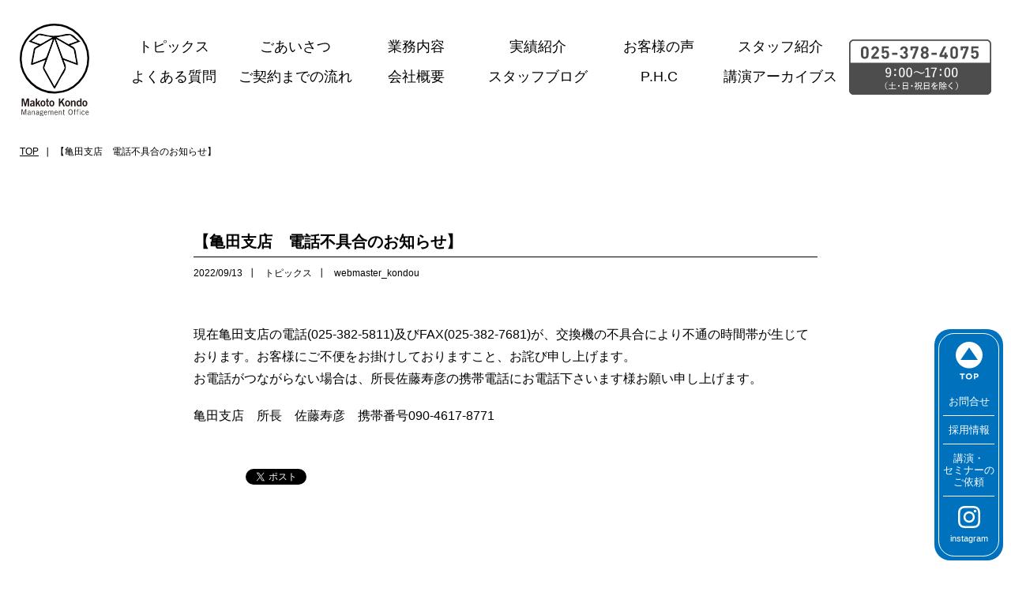

--- FILE ---
content_type: text/html; charset=UTF-8
request_url: https://www.charisma-z.com/topics/5520/
body_size: 28167
content:
<!DOCTYPE html>
<html lang="ja">
<head>

<meta charset="utf-8">
<meta name="viewport" content="width=device-width">
<meta name="format-detection" content="telephone=no">
<meta name="author" content="">
<meta name="keywords" content="税理士,新潟,中小企業,医療,飲食業,農業,パート・アルバイト募集,講演講師">
<meta name="description" content="税理士法人近藤まこと事務所 | 【亀田支店　電話不具合のお知らせ】 | お客様とのコミュニケーションそして信頼関係を重視したオーダーメイドなサービスをご提供します。">
<link rel="canonical" href="https://www.charisma-z.com/">

<title>【亀田支店　電話不具合のお知らせ】 | 税理士法人近藤まこと事務所</title>





<link rel="icon" href="/favicon.ico" type="image/x-icon">
<link rel="apple-touch-icon" type="image/png" href="/apple-touch-icon-180x180.png">
<link rel="icon" type="image/png" href="/icon-192x192.png">


<meta property="og:locale" content="ja_JP">
<meta property="og:site_name" content="税理士法人近藤まこと事務所">
<meta property="og:title" content="税理士法人近藤まこと事務所">
<meta property="og:description" content="お客様とのコミュニケーションそして信頼関係を重視したオーダーメイドなサービスをご提供します。">
<meta property="og:url" content="https://www.charisma-z.com">
<meta property="og:type" content="website">
<!-- <meta property="og:image" content="https://www.charisma-z.com/cms/wp-content/themes/charisma-z/img/common/ogp.jpg"> -->
<meta name="twitter:card" content="summary_large_image">





<link rel="stylesheet" href="https://www.charisma-z.com/cms/wp-content/themes/charisma-z/style.css?1722335063">
<link rel="stylesheet" href="https://www.charisma-z.com/cms/wp-content/themes/charisma-z/css/utility.css?1693290830">



<link href="https://fonts.googleapis.com/earlyaccess/hannari.css" rel="stylesheet">
<link href="https://fonts.googleapis.com/css?family=Sawarabi+Mincho" rel="stylesheet">

<!-- slickのCSS -->

<link rel="stylesheet" href="https://cdnjs.cloudflare.com/ajax/libs/slick-carousel/1.9.0/slick.min.css" integrity="sha512-yHknP1/AwR+yx26cB1y0cjvQUMvEa2PFzt1c9LlS4pRQ5NOTZFWbhBig+X9G9eYW/8m0/4OXNx8pxJ6z57x0dw==" crossorigin="anonymous" referrerpolicy="no-referrer" />







<!-- Google tag (gtag.js) -->
<script async src="https://www.googletagmanager.com/gtag/js?id=G-CQD20688DV"></script>
<script>
  window.dataLayer = window.dataLayer || [];
  function gtag(){dataLayer.push(arguments);}
  gtag('js', new Date());

  gtag('config', 'G-CQD20688DV');
</script>



<meta name='robots' content='max-image-preview:large' />
<link rel="alternate" type="application/rss+xml" title="税理士法人近藤まこと事務所 &raquo; 【亀田支店　電話不具合のお知らせ】 のコメントのフィード" href="https://www.charisma-z.com/topics/5520/feed/" />
<script type="text/javascript">
window._wpemojiSettings = {"baseUrl":"https:\/\/s.w.org\/images\/core\/emoji\/14.0.0\/72x72\/","ext":".png","svgUrl":"https:\/\/s.w.org\/images\/core\/emoji\/14.0.0\/svg\/","svgExt":".svg","source":{"concatemoji":"https:\/\/www.charisma-z.com\/cms\/wp-includes\/js\/wp-emoji-release.min.js?ver=6.2.8"}};
/*! This file is auto-generated */
!function(e,a,t){var n,r,o,i=a.createElement("canvas"),p=i.getContext&&i.getContext("2d");function s(e,t){p.clearRect(0,0,i.width,i.height),p.fillText(e,0,0);e=i.toDataURL();return p.clearRect(0,0,i.width,i.height),p.fillText(t,0,0),e===i.toDataURL()}function c(e){var t=a.createElement("script");t.src=e,t.defer=t.type="text/javascript",a.getElementsByTagName("head")[0].appendChild(t)}for(o=Array("flag","emoji"),t.supports={everything:!0,everythingExceptFlag:!0},r=0;r<o.length;r++)t.supports[o[r]]=function(e){if(p&&p.fillText)switch(p.textBaseline="top",p.font="600 32px Arial",e){case"flag":return s("\ud83c\udff3\ufe0f\u200d\u26a7\ufe0f","\ud83c\udff3\ufe0f\u200b\u26a7\ufe0f")?!1:!s("\ud83c\uddfa\ud83c\uddf3","\ud83c\uddfa\u200b\ud83c\uddf3")&&!s("\ud83c\udff4\udb40\udc67\udb40\udc62\udb40\udc65\udb40\udc6e\udb40\udc67\udb40\udc7f","\ud83c\udff4\u200b\udb40\udc67\u200b\udb40\udc62\u200b\udb40\udc65\u200b\udb40\udc6e\u200b\udb40\udc67\u200b\udb40\udc7f");case"emoji":return!s("\ud83e\udef1\ud83c\udffb\u200d\ud83e\udef2\ud83c\udfff","\ud83e\udef1\ud83c\udffb\u200b\ud83e\udef2\ud83c\udfff")}return!1}(o[r]),t.supports.everything=t.supports.everything&&t.supports[o[r]],"flag"!==o[r]&&(t.supports.everythingExceptFlag=t.supports.everythingExceptFlag&&t.supports[o[r]]);t.supports.everythingExceptFlag=t.supports.everythingExceptFlag&&!t.supports.flag,t.DOMReady=!1,t.readyCallback=function(){t.DOMReady=!0},t.supports.everything||(n=function(){t.readyCallback()},a.addEventListener?(a.addEventListener("DOMContentLoaded",n,!1),e.addEventListener("load",n,!1)):(e.attachEvent("onload",n),a.attachEvent("onreadystatechange",function(){"complete"===a.readyState&&t.readyCallback()})),(e=t.source||{}).concatemoji?c(e.concatemoji):e.wpemoji&&e.twemoji&&(c(e.twemoji),c(e.wpemoji)))}(window,document,window._wpemojiSettings);
</script>
<style type="text/css">
img.wp-smiley,
img.emoji {
	display: inline !important;
	border: none !important;
	box-shadow: none !important;
	height: 1em !important;
	width: 1em !important;
	margin: 0 0.07em !important;
	vertical-align: -0.1em !important;
	background: none !important;
	padding: 0 !important;
}
</style>
	<link rel='stylesheet' id='wp-block-library-css' href='https://www.charisma-z.com/cms/wp-includes/css/dist/block-library/style.min.css?ver=6.2.8' type='text/css' media='all' />
<link rel='stylesheet' id='classic-theme-styles-css' href='https://www.charisma-z.com/cms/wp-includes/css/classic-themes.min.css?ver=6.2.8' type='text/css' media='all' />
<style id='global-styles-inline-css' type='text/css'>
body{--wp--preset--color--black: #000000;--wp--preset--color--cyan-bluish-gray: #abb8c3;--wp--preset--color--white: #ffffff;--wp--preset--color--pale-pink: #f78da7;--wp--preset--color--vivid-red: #cf2e2e;--wp--preset--color--luminous-vivid-orange: #ff6900;--wp--preset--color--luminous-vivid-amber: #fcb900;--wp--preset--color--light-green-cyan: #7bdcb5;--wp--preset--color--vivid-green-cyan: #00d084;--wp--preset--color--pale-cyan-blue: #8ed1fc;--wp--preset--color--vivid-cyan-blue: #0693e3;--wp--preset--color--vivid-purple: #9b51e0;--wp--preset--gradient--vivid-cyan-blue-to-vivid-purple: linear-gradient(135deg,rgba(6,147,227,1) 0%,rgb(155,81,224) 100%);--wp--preset--gradient--light-green-cyan-to-vivid-green-cyan: linear-gradient(135deg,rgb(122,220,180) 0%,rgb(0,208,130) 100%);--wp--preset--gradient--luminous-vivid-amber-to-luminous-vivid-orange: linear-gradient(135deg,rgba(252,185,0,1) 0%,rgba(255,105,0,1) 100%);--wp--preset--gradient--luminous-vivid-orange-to-vivid-red: linear-gradient(135deg,rgba(255,105,0,1) 0%,rgb(207,46,46) 100%);--wp--preset--gradient--very-light-gray-to-cyan-bluish-gray: linear-gradient(135deg,rgb(238,238,238) 0%,rgb(169,184,195) 100%);--wp--preset--gradient--cool-to-warm-spectrum: linear-gradient(135deg,rgb(74,234,220) 0%,rgb(151,120,209) 20%,rgb(207,42,186) 40%,rgb(238,44,130) 60%,rgb(251,105,98) 80%,rgb(254,248,76) 100%);--wp--preset--gradient--blush-light-purple: linear-gradient(135deg,rgb(255,206,236) 0%,rgb(152,150,240) 100%);--wp--preset--gradient--blush-bordeaux: linear-gradient(135deg,rgb(254,205,165) 0%,rgb(254,45,45) 50%,rgb(107,0,62) 100%);--wp--preset--gradient--luminous-dusk: linear-gradient(135deg,rgb(255,203,112) 0%,rgb(199,81,192) 50%,rgb(65,88,208) 100%);--wp--preset--gradient--pale-ocean: linear-gradient(135deg,rgb(255,245,203) 0%,rgb(182,227,212) 50%,rgb(51,167,181) 100%);--wp--preset--gradient--electric-grass: linear-gradient(135deg,rgb(202,248,128) 0%,rgb(113,206,126) 100%);--wp--preset--gradient--midnight: linear-gradient(135deg,rgb(2,3,129) 0%,rgb(40,116,252) 100%);--wp--preset--duotone--dark-grayscale: url('#wp-duotone-dark-grayscale');--wp--preset--duotone--grayscale: url('#wp-duotone-grayscale');--wp--preset--duotone--purple-yellow: url('#wp-duotone-purple-yellow');--wp--preset--duotone--blue-red: url('#wp-duotone-blue-red');--wp--preset--duotone--midnight: url('#wp-duotone-midnight');--wp--preset--duotone--magenta-yellow: url('#wp-duotone-magenta-yellow');--wp--preset--duotone--purple-green: url('#wp-duotone-purple-green');--wp--preset--duotone--blue-orange: url('#wp-duotone-blue-orange');--wp--preset--font-size--small: 13px;--wp--preset--font-size--medium: 20px;--wp--preset--font-size--large: 36px;--wp--preset--font-size--x-large: 42px;--wp--preset--spacing--20: 0.44rem;--wp--preset--spacing--30: 0.67rem;--wp--preset--spacing--40: 1rem;--wp--preset--spacing--50: 1.5rem;--wp--preset--spacing--60: 2.25rem;--wp--preset--spacing--70: 3.38rem;--wp--preset--spacing--80: 5.06rem;--wp--preset--shadow--natural: 6px 6px 9px rgba(0, 0, 0, 0.2);--wp--preset--shadow--deep: 12px 12px 50px rgba(0, 0, 0, 0.4);--wp--preset--shadow--sharp: 6px 6px 0px rgba(0, 0, 0, 0.2);--wp--preset--shadow--outlined: 6px 6px 0px -3px rgba(255, 255, 255, 1), 6px 6px rgba(0, 0, 0, 1);--wp--preset--shadow--crisp: 6px 6px 0px rgba(0, 0, 0, 1);}:where(.is-layout-flex){gap: 0.5em;}body .is-layout-flow > .alignleft{float: left;margin-inline-start: 0;margin-inline-end: 2em;}body .is-layout-flow > .alignright{float: right;margin-inline-start: 2em;margin-inline-end: 0;}body .is-layout-flow > .aligncenter{margin-left: auto !important;margin-right: auto !important;}body .is-layout-constrained > .alignleft{float: left;margin-inline-start: 0;margin-inline-end: 2em;}body .is-layout-constrained > .alignright{float: right;margin-inline-start: 2em;margin-inline-end: 0;}body .is-layout-constrained > .aligncenter{margin-left: auto !important;margin-right: auto !important;}body .is-layout-constrained > :where(:not(.alignleft):not(.alignright):not(.alignfull)){max-width: var(--wp--style--global--content-size);margin-left: auto !important;margin-right: auto !important;}body .is-layout-constrained > .alignwide{max-width: var(--wp--style--global--wide-size);}body .is-layout-flex{display: flex;}body .is-layout-flex{flex-wrap: wrap;align-items: center;}body .is-layout-flex > *{margin: 0;}:where(.wp-block-columns.is-layout-flex){gap: 2em;}.has-black-color{color: var(--wp--preset--color--black) !important;}.has-cyan-bluish-gray-color{color: var(--wp--preset--color--cyan-bluish-gray) !important;}.has-white-color{color: var(--wp--preset--color--white) !important;}.has-pale-pink-color{color: var(--wp--preset--color--pale-pink) !important;}.has-vivid-red-color{color: var(--wp--preset--color--vivid-red) !important;}.has-luminous-vivid-orange-color{color: var(--wp--preset--color--luminous-vivid-orange) !important;}.has-luminous-vivid-amber-color{color: var(--wp--preset--color--luminous-vivid-amber) !important;}.has-light-green-cyan-color{color: var(--wp--preset--color--light-green-cyan) !important;}.has-vivid-green-cyan-color{color: var(--wp--preset--color--vivid-green-cyan) !important;}.has-pale-cyan-blue-color{color: var(--wp--preset--color--pale-cyan-blue) !important;}.has-vivid-cyan-blue-color{color: var(--wp--preset--color--vivid-cyan-blue) !important;}.has-vivid-purple-color{color: var(--wp--preset--color--vivid-purple) !important;}.has-black-background-color{background-color: var(--wp--preset--color--black) !important;}.has-cyan-bluish-gray-background-color{background-color: var(--wp--preset--color--cyan-bluish-gray) !important;}.has-white-background-color{background-color: var(--wp--preset--color--white) !important;}.has-pale-pink-background-color{background-color: var(--wp--preset--color--pale-pink) !important;}.has-vivid-red-background-color{background-color: var(--wp--preset--color--vivid-red) !important;}.has-luminous-vivid-orange-background-color{background-color: var(--wp--preset--color--luminous-vivid-orange) !important;}.has-luminous-vivid-amber-background-color{background-color: var(--wp--preset--color--luminous-vivid-amber) !important;}.has-light-green-cyan-background-color{background-color: var(--wp--preset--color--light-green-cyan) !important;}.has-vivid-green-cyan-background-color{background-color: var(--wp--preset--color--vivid-green-cyan) !important;}.has-pale-cyan-blue-background-color{background-color: var(--wp--preset--color--pale-cyan-blue) !important;}.has-vivid-cyan-blue-background-color{background-color: var(--wp--preset--color--vivid-cyan-blue) !important;}.has-vivid-purple-background-color{background-color: var(--wp--preset--color--vivid-purple) !important;}.has-black-border-color{border-color: var(--wp--preset--color--black) !important;}.has-cyan-bluish-gray-border-color{border-color: var(--wp--preset--color--cyan-bluish-gray) !important;}.has-white-border-color{border-color: var(--wp--preset--color--white) !important;}.has-pale-pink-border-color{border-color: var(--wp--preset--color--pale-pink) !important;}.has-vivid-red-border-color{border-color: var(--wp--preset--color--vivid-red) !important;}.has-luminous-vivid-orange-border-color{border-color: var(--wp--preset--color--luminous-vivid-orange) !important;}.has-luminous-vivid-amber-border-color{border-color: var(--wp--preset--color--luminous-vivid-amber) !important;}.has-light-green-cyan-border-color{border-color: var(--wp--preset--color--light-green-cyan) !important;}.has-vivid-green-cyan-border-color{border-color: var(--wp--preset--color--vivid-green-cyan) !important;}.has-pale-cyan-blue-border-color{border-color: var(--wp--preset--color--pale-cyan-blue) !important;}.has-vivid-cyan-blue-border-color{border-color: var(--wp--preset--color--vivid-cyan-blue) !important;}.has-vivid-purple-border-color{border-color: var(--wp--preset--color--vivid-purple) !important;}.has-vivid-cyan-blue-to-vivid-purple-gradient-background{background: var(--wp--preset--gradient--vivid-cyan-blue-to-vivid-purple) !important;}.has-light-green-cyan-to-vivid-green-cyan-gradient-background{background: var(--wp--preset--gradient--light-green-cyan-to-vivid-green-cyan) !important;}.has-luminous-vivid-amber-to-luminous-vivid-orange-gradient-background{background: var(--wp--preset--gradient--luminous-vivid-amber-to-luminous-vivid-orange) !important;}.has-luminous-vivid-orange-to-vivid-red-gradient-background{background: var(--wp--preset--gradient--luminous-vivid-orange-to-vivid-red) !important;}.has-very-light-gray-to-cyan-bluish-gray-gradient-background{background: var(--wp--preset--gradient--very-light-gray-to-cyan-bluish-gray) !important;}.has-cool-to-warm-spectrum-gradient-background{background: var(--wp--preset--gradient--cool-to-warm-spectrum) !important;}.has-blush-light-purple-gradient-background{background: var(--wp--preset--gradient--blush-light-purple) !important;}.has-blush-bordeaux-gradient-background{background: var(--wp--preset--gradient--blush-bordeaux) !important;}.has-luminous-dusk-gradient-background{background: var(--wp--preset--gradient--luminous-dusk) !important;}.has-pale-ocean-gradient-background{background: var(--wp--preset--gradient--pale-ocean) !important;}.has-electric-grass-gradient-background{background: var(--wp--preset--gradient--electric-grass) !important;}.has-midnight-gradient-background{background: var(--wp--preset--gradient--midnight) !important;}.has-small-font-size{font-size: var(--wp--preset--font-size--small) !important;}.has-medium-font-size{font-size: var(--wp--preset--font-size--medium) !important;}.has-large-font-size{font-size: var(--wp--preset--font-size--large) !important;}.has-x-large-font-size{font-size: var(--wp--preset--font-size--x-large) !important;}
.wp-block-navigation a:where(:not(.wp-element-button)){color: inherit;}
:where(.wp-block-columns.is-layout-flex){gap: 2em;}
.wp-block-pullquote{font-size: 1.5em;line-height: 1.6;}
</style>
<link rel="https://api.w.org/" href="https://www.charisma-z.com/wp-json/" /><link rel="alternate" type="application/json" href="https://www.charisma-z.com/wp-json/wp/v2/posts/5520" /><link rel="EditURI" type="application/rsd+xml" title="RSD" href="https://www.charisma-z.com/cms/xmlrpc.php?rsd" />
<link rel="wlwmanifest" type="application/wlwmanifest+xml" href="https://www.charisma-z.com/cms/wp-includes/wlwmanifest.xml" />
<link rel="canonical" href="https://www.charisma-z.com/topics/5520/" />
<link rel='shortlink' href='https://www.charisma-z.com/?p=5520' />
<link rel="alternate" type="application/json+oembed" href="https://www.charisma-z.com/wp-json/oembed/1.0/embed?url=https%3A%2F%2Fwww.charisma-z.com%2Ftopics%2F5520%2F" />
<link rel="alternate" type="text/xml+oembed" href="https://www.charisma-z.com/wp-json/oembed/1.0/embed?url=https%3A%2F%2Fwww.charisma-z.com%2Ftopics%2F5520%2F&#038;format=xml" />


</head>
<body class="is-single is-post">

<div id="fb-root"></div>
<script async defer crossorigin="anonymous" src="https://connect.facebook.net/ja_JP/sdk.js#xfbml=1&version=v17.0&appId=1855542184703240&autoLogAppEvents=1" nonce="nk900Zq0"></script>



<div id="container">


<div class="l-header">
	<div class="c-wrap2">
		<div class="l-header__logo">
			<a href="https://www.charisma-z.com/"><img src="https://www.charisma-z.com/cms/wp-content/themes/charisma-z/img/common/ｈ_logo.svg" width="88" alt=""></a>


		<div class="c-top-menu openSlide sp-only">
			<div class="btn-trigger" id="btn03">
				<span></span>
				<span></span>
				<span></span>
			</div>
		</div>	

		</div>
		<div class="l-header__nav">
			<div class="nav">
				<ul>
					<li>
						<a href="https://www.charisma-z.com/category/topics/">トピックス</a>
					</li>
					<li><a href="https://www.charisma-z.com#greeting">ごあいさつ</a></li>
					<li><a href="https://www.charisma-z.com/business/">業務内容</a></li>
					<li><a href="https://www.charisma-z.com/results/">実績紹介</a></li>
					<li><a href="https://www.charisma-z.com/voice/">お客様の声</a></li>
					<li><a href="https://www.charisma-z.com/staff/">スタッフ紹介</a></li>
					<li><a href="https://www.charisma-z.com/faq/">よくある質問</a></li>
					<li><a href="https://www.charisma-z.com#flow">ご契約までの流れ</a></li>
					<li><a href="https://www.charisma-z.com#company">会社概要</a></li>
					<li><a href="https://www.charisma-z.com/category/blog/">スタッフブログ</a></li>
					<li class="en"><a href="https://www.charisma-z.com#pure"><span class="space">P</span>.H.C</a></li>
					<li><a href="https://www.charisma-z.com/lecture/">講演アーカイブス</a></li>
				</ul>
			</div>
			<div class="tel">
				<img src="https://www.charisma-z.com/cms/wp-content/themes/charisma-z/img/common/tel01.svg" width="180" alt="">
			</div>
		</div>
	</div>
</div><!-- /.l-header -->



<div class="l-contents">

<link rel="stylesheet" href="https://www.charisma-z.com/cms/wp-content/themes/charisma-z/css/news.css?1693290829">





<div class="p-page p-news-s">

<div class="l-breadcrumb">
	<div class="c-wrap2">
		<ul>
			<li><a href="https://www.charisma-z.com/">TOP</a></li>
			<li>【亀田支店　電話不具合のお知らせ】</li>
		</ul>
	</div>
</div>


	<div class="p-news-detail c-wrap5">

		
		<div class="title">
			<h1>【亀田支店　電話不具合のお知らせ】</h1>
			<ul>
				<li>2022/09/13</li>
				<li><span class="categorytopics">トピックス</span></li>
				<li>webmaster_kondou</li>
			</ul>
		</div>

		
		
		
		<div class="content" id="entrybody"><p>現在亀田支店の電話(025-382-5811)及びFAX(025-382-7681)が、交換機の不具合により不通の時間帯が生じております。お客様にご不便をお掛けしておりますこと、お詫び申し上げます。<br />
お電話がつながらない場合は、所長佐藤寿彦の携帯電話にお電話下さいます様お願い申し上げます。</p>
<p>亀田支店　所長　佐藤寿彦　携帯番号090-4617-8771</p>
</div>

		<div class="share">
			<ul>
				<li><a href="https://b.hatena.ne.jp/entry/" class="hatena-bookmark-button" data-hatena-bookmark-layout="basic-counter" title="このエントリーをはてなブックマークに追加"><img src="https://b.st-hatena.com/images/v4/public/entry-button/button-only@2x.png" alt="このエントリーをはてなブックマークに追加" width="20" height="20" style="border: none;" /></a><script type="text/javascript" src="https://b.st-hatena.com/js/bookmark_button.js" charset="utf-8" async="async"></script></li>
				<li>
					<a href="https://twitter.com/share?ref_src=twsrc%5Etfw" class="twitter-share-button" data-show-count="false">Tweet</a><script async src="https://platform.twitter.com/widgets.js" charset="utf-8"></script>
				</li>
				<li>
					<div class="fb-share-button" data-href="https://www.charisma-z.com/topics/5520/" data-layout="" data-size=""><a target="_blank" href="https://www.facebook.com/sharer/sharer.php?u=https%3A%2F%2Fwww.facebook.com%2Fmakotokondomanegementoffice%2F&amp;src=sdkpreparse" class="fb-xfbml-parse-ignore">シェアする</a></div>
				</li>
			</ul>
		</div>

		

	</div><!-- /.p-news-detail -->


</div><!-- /.p-news -->




	
<div class="c-parts1">
    <div class="c-wrap">

        

        <div class="company-about">
            <table class="c-table1"> 
                <tr><th>会社名</th><td>税理士法人近藤まこと事務所</td></tr>
                <tr><th>設立年月</th><td>平成24年7月</td></tr>
                <tr><th>資本金</th><td>2,000万円</td></tr>
                <tr><th>代表社員</th><td>近藤　信</td></tr>
                <tr><th>本社所在地</th><td>新潟県新潟市西区山田3081番地6</td></tr>
            </table>
        </div>

        <div class="company-wrap">

            <div class="item">
                <div class="gmap">
                    <div class="in">
                        <iframe src="https://www.google.com/maps/embed?pb=!1m18!1m12!1m3!1d201868.8132253728!2d138.80668010824203!3d37.761903543737894!2m3!1f0!2f0!3f0!3m2!1i1024!2i768!4f1!3m3!1m2!1s0x5ff4c88887cfeb89%3A0x8c675038f142696e!2z56iO55CG5aOr5rOV5Lq66L-R6Jek44G-44GT44Go5LqL5YuZ5omA!5e0!3m2!1sja!2sjp!4v1690863207752!5m2!1sja!2sjp" width="600" height="450" style="border:0;" allowfullscreen="" loading="lazy" referrerpolicy="no-referrer-when-downgrade"></iframe>
                    </div>
                </div>
                <div class="tit"><img src="https://www.charisma-z.com/cms/wp-content/themes/charisma-z/img/common/com_name01.png" height="22" alt="本社"></div>
                <p>〒950-1101<br>
                新潟県新潟市西区山田3081番地6<br>
                TEL.025-378-4075<br>
                FAX.025-378-4077</p>
            </div>

            <div class="item">
                <div class="gmap">
                    <div class="in">
                        <iframe src="https://www.google.com/maps/embed?pb=!1m14!1m8!1m3!1d795.2933654288064!2d138.2551619!3d37.124788!3m2!1i1024!2i768!4f13.1!3m3!1m2!1s0x5ff6771da59f7d75%3A0x2e1cee67780ac7c5!2z6L-R6Jek!5e0!3m2!1sja!2sjp!4v1691467516198!5m2!1sja!2sjp" width="600" height="450" style="border:0;" allowfullscreen="" loading="lazy" referrerpolicy="no-referrer-when-downgrade"></iframe>
                    </div>
                </div>
                <div class="tit"><img src="https://www.charisma-z.com/cms/wp-content/themes/charisma-z/img/common/com_name02.png" height="22" alt="上越支店：服部事務所"></div>                
                <p>〒943-0823<br>
                新潟県上越市高土町3丁目8番19号<br>
                オフィスLO 2F<br>
                TEL.025-546-7200<br>
                FAX.025-546-7213</p>
            </div>

            <div class="item">
                <div class="gmap">
                    <div class="in">
                        <iframe src="https://www.google.com/maps/embed?pb=!1m18!1m12!1m3!1d3149.8282349264596!2d139.10696827553144!3d37.86430927196284!2m3!1f0!2f0!3f0!3m2!1i1024!2i768!4f13.1!3m3!1m2!1s0x5ff4cee5d39e2249%3A0x3617b4903874ae89!2z44CSOTUwLTAxNDMg5paw5r2f55yM5paw5r2f5biC5rGf5Y2X5Yy65YWD55S677yR5LiB55uu77yU4oiS77yVIOeojueQhuWjq-azleS6uui_keiXpOOBvuOBk-OBqO-8iOS6i--8ieS6gOeUsOOBleOBqOOBhu-8iOS6i--8iQ!5e0!3m2!1sja!2sjp!4v1690863276351!5m2!1sja!2sjp" width="600" height="450" style="border:0;" allowfullscreen="" loading="lazy" referrerpolicy="no-referrer-when-downgrade"></iframe>
                    </div>
                </div>
                <div class="tit"><img src="https://www.charisma-z.com/cms/wp-content/themes/charisma-z/img/common/com_name03.png" height="22" alt="亀田支店：亀田さとう事務所"></div>
                <p>〒950-0143<br>
                新潟県新潟市江南区<br>
                元町1丁目4番5号<br>
                TEL.025-382-5811<br>
                FAX.025-382-7681</p>
            </div>


            <div class="item">
                <div class="gmap">
                    <div class="in">
                        <iframe src="https://www.google.com/maps/embed?pb=!1m14!1m8!1m3!1d1579.636050223869!2d138.9306551!3d37.6428065!3m2!1i1024!2i768!4f13.1!3m3!1m2!1s0x5ff4e3a5049947e5%3A0x9b105afb7254f454!2z6L-R6Jek44G-44GT44Go5LqL5YuZ5omA44O75LiJ5p2h5LqL5YuZ5omA77yI56iO55CG5aOr5rOV5Lq677yJ!5e0!3m2!1sja!2sjp!4v1691467466390!5m2!1sja!2sjp" width="600" height="450" style="border:0;" allowfullscreen="" loading="lazy" referrerpolicy="no-referrer-when-downgrade"></iframe>
                    </div>
                </div>
                <div class="tit"><img src="https://www.charisma-z.com/cms/wp-content/themes/charisma-z/img/common/com_name04.png" height="22" alt="三条支店：三条事務所"></div>
                <p>〒955-0091<br>
                新潟県三条市上須頃5008番地7<br>
                TEL.0256-47-4161<br>
                FAX.0256-47-4162<br>
                </p>
            </div>


        </div>
    </div>
</div>








</div>
</div><!-- /.l-contents -->



<div class="l-footer">
	<div class="l-footer__logo">
		<a href="https://www.charisma-z.com/"><img src="https://www.charisma-z.com/cms/wp-content/themes/charisma-z/img/common/ｈ_logo.svg" width="54" alt=""></a>	
	</div>
</div><!-- /.l-footer -->



<div class="l-pagetop">
	<div class="inner">
		<div class="paget">
			<a href="#container">
				<img src="https://www.charisma-z.com/cms/wp-content/themes/charisma-z/img/top/pagetop.svg" width="34" height="48" alt="pagetop">
			</a>
		</div>

		<div class="link">
			<a href="https://www.charisma-z.com/contact/">
				お問合せ
			</a>
		</div>
		
		<div class="link1">
			<a href="https://www.charisma-z.com/recruit/">
				採用情報
			</a>
		</div>
		<div class="link2">
			<a href="https://www.charisma-z.com/lecture/">
				講演・<br>
				セミナーの<br>
				ご依頼<br>
			</a>
		</div>
		<div class="link3">
			<a href="https://www.instagram.com/makoto.kondo_manegement.office/" target="_blank">
				<img src="https://www.charisma-z.com/cms/wp-content/themes/charisma-z/img/common/instagram-brands-solid.svg" width="28" height="28" alt="">
				<span>instagram</span>
			</a>
		</div>
	</div>
</div><!-- /.l-pagetop -->



</div><!-- /#container -->




<script src="https://ajax.googleapis.com/ajax/libs/jquery/3.6.3/jquery.min.js"></script>

<script src="https://www.charisma-z.com/cms/wp-content/themes/charisma-z/js/jquery.matchHeight-min.js?1691646134"></script>

<!-- slickのJavaScript -->
<script src="https://cdn.jsdelivr.net/npm/slick-carousel@1.8.1/slick/slick.min.js"></script>

<script src="https://www.charisma-z.com/cms/wp-content/themes/charisma-z/js/script.js?1759210556"></script>




<script>
  (function(i,s,o,g,r,a,m){i['GoogleAnalyticsObject']=r;i[r]=i[r]||function(){
  (i[r].q=i[r].q||[]).push(arguments)},i[r].l=1*new Date();a=s.createElement(o),
  m=s.getElementsByTagName(o)[0];a.async=1;a.src=g;m.parentNode.insertBefore(a,m)
  })(window,document,'script','//www.google-analytics.com/analytics.js','ga');

  ga('create', 'UA-74384697-1', 'auto');
  ga('send', 'pageview');

</script>

</body>
</html>


--- FILE ---
content_type: text/css
request_url: https://www.charisma-z.com/cms/wp-content/themes/charisma-z/style.css?1722335063
body_size: 14670
content:
@charset "UTF-8";
/*
Theme Name: 
*/
/* ----------------------------- リセット */
html, body, div, span, object, iframe,
h1, h2, h3, h4, h5, h6, p, blockquote, pre,
abbr, address, cite, code,
del, dfn, em, img, ins, kbd, q, samp,
small, strong, sub, var, b, i,
dl dt, dd, ol, ul, li,
fieldset, form, label, legend,
table, caption, tbody, tfoot, thead, tr, th, td,
article, aside, canvas, details, figcaption, figure,
footer, header, hgroup, menu, nav, section, summary,
time, mark, audio, video {
  margin: 0;
  padding: 0;
  border: 0;
  outline: 0;
  vertical-align: baseline;
  background: transparent;
  font-size: 100%;
}

/*body{line-height:1;}*/
article, aside, details, figcaption, figure,
footer, header, hgroup, menu, nav, section {
  display: block;
}

ol, ul {
  list-style: none;
}

blockquote, q {
  quotes: none;
}

blockquote:before, blockquote:after,
q:before, q:after {
  content: "";
  content: none;
}

a {
  margin: 0;
  padding: 0;
  vertical-align: baseline;
  background: transparent;
}

ins {
  background-color: #ff9;
  color: #000;
  text-decoration: none;
}

mark {
  background-color: #ff9;
  color: #000;
  font-style: italic;
  font-weight: bold;
}

del {
  text-decoration: line-through;
}

abbr[title], dfn[title] {
  border-bottom: 1px dotted;
  cursor: help;
}

table {
  border-collapse: collapse;
  border-spacing: 0;
}

hr {
  display: block;
  height: 1px;
  border: 0;
  border-top: 1px solid #ccc;
  margin: 1em 0;
  padding: 0;
}

input, select {
  vertical-align: middle;
}

img {
  vertical-align: top;
  /*font-size:0;*/
  line-height: 0;
}

sup {
  font-size: 8px;
}

em {
  font-style: normal;
}

div:before, div:after, ul:before, ul:after, ol:before, ol:after, dl:before, dl:after {
  content: "";
  display: block;
}

div:after, ul:after, ol:after, dl:after {
  clear: both;
}

div, ul, ol, dl {
  zoom: 1;
}

ul#wp-admin-bar-root-default:after {
  clear: none;
}

/* =======================================
記事詳細
========================================*/
#entrybody {
  font-size: 16px;
  font-size: 1.6rem;
  margin-top: 0;
  word-break: break-all;
  line-height: 180%;
}
#entrybody a {
  color: #22ABD8;
  text-decoration: underline;
}
#entrybody a:hover {
  text-decoration: none;
}
#entrybody ul, #entrybody ol {
  margin-top: 12px;
  margin-bottom: 12px;
  list-style-position: inside;
  text-align: left;
}
#entrybody ul ul, #entrybody ul ol, #entrybody ol ul, #entrybody ol ol {
  margin-left: 2em;
}
#entrybody ul li, #entrybody ol li {
  text-align: left;
}
#entrybody ol {
  list-style-type: decimal;
}
#entrybody li ul {
  margin-top: 3px;
}
#entrybody li li {
  font-size: 13px;
  font-size: 1.3rem;
}
#entrybody strong,
#entrybody strong span {
  font-weight: bold !important;
}
#entrybody span strong,
#entrybody del strong,
#entrybody em strong {
  font-weight: bold !important;
}
#entrybody em {
  font-style: italic !important;
}
#entrybody dfn {
  font-style: normal;
  border-bottom: 1px dotted #333;
}
#entrybody p {
  line-height: 180%;
  margin-bottom: 1.2em;
  clear: both;
  *zoom: 1;
}
#entrybody p:after {
  display: block;
  content: "";
  clear: both;
}
#entrybody blockquote {
  margin-top: 15px;
  margin-bottom: 15px;
  background: #d6e1e1;
  border-radius: 10px;
  padding: 4.545% 5%;
}
#entrybody blockquote cite {
  font-style: italic;
}
#entrybody blockquote p:last-child {
  margin-bottom: 0;
}
#entrybody blockquote a {
  color: #333;
}
#entrybody img {
  margin-bottom: 1em;
}
#entrybody iframe {
  max-width: 100%;
}
#entrybody .u-youtube-wrap {
  padding-top: 56.25%;
}
#entrybody h1 {
  font-size: 28px;
  font-size: 2.8rem;
  line-height: 150%;
}
#entrybody h2 {
  font-size: 20px;
  font-size: 2rem;
  line-height: 150%;
  border-bottom: 1px solid #DADADA;
  padding-bottom: 25px;
  margin-bottom: 35px;
  position: relative;
  margin-top: 50px;
}
#entrybody h2:after {
  display: block;
  content: "";
  position: absolute;
  bottom: -1px;
  left: 0;
  width: 180px;
  border-bottom: 4px solid #000000;
}
#entrybody h3 {
  font-size: 21px;
  font-size: 2.1rem;
  line-height: 150%;
}
#entrybody h4 {
  font-size: 18px;
  font-size: 1.8rem;
  line-height: 150%;
}
#entrybody h5 {
  font-size: 16px;
  font-size: 1.6rem;
  line-height: 150%;
}
#entrybody h6 {
  font-size: 15px;
  font-size: 1.5rem;
  line-height: 150%;
}
#entrybody table {
  width: 100%;
}
#entrybody table thead {
  background-color: #000000;
  color: #fff;
  font-size: 15px;
  font-size: 1.5rem;
}
#entrybody table thead th,
#entrybody table thead td {
  border-color: #fff;
}
#entrybody table th,
#entrybody table td {
  border: 1px solid #d7e2e2;
  padding: 6px 8px;
  text-align: left;
}
#entrybody table th {
  font-weight: bold;
}

.alignleft,
img.alignleft {
  display: inline;
  float: left;
  margin-right: 20px;
  margin-top: 4px;
}

.alignright,
img.alignright {
  display: inline;
  float: right;
  margin-left: 20px;
  margin-top: 4px;
}

.aligncenter,
img.aligncenter {
  clear: both;
  display: block;
  margin-left: auto;
  margin-right: auto;
}

img.alignleft,
img.alignright,
img.aligncenter {
  margin-bottom: 12px;
}

.wp-caption {
  border: none;
  background: #f1f1f1;
  color: #888;
  font-size: 12px;
  font-size: 1.2rem;
  line-height: 18px;
  text-align: center;
  margin-bottom: 20px;
  padding: 4px;
  border-radius: 0;
}
.wp-caption img {
  margin: 5px;
}
.wp-caption p.wp-caption-text {
  margin-bottom: 4px;
}

.wp-smiley {
  margin: 0;
}

body#tinymce ul,
body#tinymce ol {
  margin-bottom: 1.5em;
}
body#tinymce ul li {
  list-style: disc;
}
body#tinymce ol li {
  list-style: decimal;
}

@media screen and (max-width: 768px) {
  #entrybody {
    font-size: 16px;
    font-size: 1.6rem;
  }

  .alignleft,
  img.alignleft {
    margin-right: 0;
    float: none;
  }

  .alignright,
  img.alignright {
    margin-left: 0;
    float: none;
  }

  img.alignleft,
  img.alignright,
  img.aligncenter {
    margin-bottom: 10px !important;
  }
}
/* ----------------------------- 全体 */
html {
  font-size: 62.5%;
}

body {
  font-size: 16px;
  font-size: 1.6rem;
  font-family: YuGothic, "游ゴシック体", "Yu Gothic Medium", "游ゴシック Medium", "Yu Gothic", "游ゴシック", "ヒラギノ角ゴ ProN", "Hiragino Kaku Gothic ProN", "メイリオ", Meiryo, "ＭＳ Ｐゴシック", "MS PGothic", Arial, Helvetica, Verdana, sans-serif;
  font-weight: 400;
  line-height: 180%;
  color: #000;
  background-color: #fff;
  position: relative;
  -webkit-text-size-adjust: 100%;
  min-width: 1110px;
}
body br {
  font-family: sans-serif;
}

::-webkit-input-placeholder {
  color: #dbdbdb;
}

:-ms-input-placeholder {
  color: #dbdbdb;
}

::-moz-placeholder {
  color: #dbdbdb;
}

::-placeholder {
  color: #dbdbdb;
}

a {
  color: #000000;
  text-decoration: none;
}
a:hover {
  color: #000000;
  text-decoration: underline;
}
a, a img {
  -webkit-transition: 0.2s ease all;
  transition: 0.2s ease all;
}
a:hover {
  opacity: 0.7;
  -ms-filter: "alpha(opacity=70)";
  filter: alpha(opacity=70);
}

@media screen and (min-width: 768px) {
  .sp-only {
    display: none !important;
  }
}
@media screen and (max-width: 767px) {
  .pc-only {
    display: none !important;
  }
}
img,
.bx-wrapper img {
  max-width: 100%;
  height: auto;
}

/*=======================================
ヘッダー
=========================================*/
.l-header {
  padding: 30px 0;
  position: fixed;
  width: 100%;
  left: 0;
  top: 0;
  background-color: #fff;
  z-index: 2000;
}
.l-header__logo {
  float: left;
  width: 88px;
}
.l-header__nav {
  float: left;
  width: calc(100% - 88px);
  padding: 20px 0;
}
.l-header__nav ul {
  display: flex;
  -webkit-justify-content: center;
  justify-content: center;
  -webkit-align-items: center;
  align-items: center;
  -webkit-flex-wrap: wrap;
  -ms-flex-wrap: wrap;
  flex-wrap: wrap;
}
.l-header__nav ul li {
  width: 16.66%;
  text-align: center;
  font-size: 18px;
  font-size: 1.8rem;
  line-height: 1;
  font-feature-settings: "palt";
}
.l-header__nav ul li span {
  font-size: 11px;
  font-size: 1.1rem;
}
.l-header__nav ul li span.space {
  margin-right: -1.3px;
  font-size: 18px;
  font-size: 1.8rem;
}
.l-header__nav ul li.style2 {
  line-height: 0.7;
}
.l-header__nav ul li:nth-child(n+7) {
  margin-top: 20px;
}
.l-header__nav ul li a {
  text-decoration: none;
}
.l-header__nav .nav {
  float: left;
  width: calc(100% - 180px);
  -webkit-box-sizing: border-box;
  box-sizing: border-box;
  padding-left: 30px;
  padding-right: 10px;
}
.l-header__nav .tel {
  width: 180px;
  float: right;
}

.p-page {
  margin-top: 177px;
}

/*=======================================
ページタイトル
=========================================*/
/*=======================================
パンくず
=========================================*/
.l-breadcrumb {
  margin-top: 35px;
}
.l-breadcrumb ul li {
  display: inline-block;
  font-size: 12px;
  font-size: 1.2rem;
}
.l-breadcrumb ul li:after {
  content: "┃";
  display: inline-block;
  vertical-align: middle;
}
.l-breadcrumb ul li:last-child:after {
  content: none;
}
.l-breadcrumb ul li a {
  text-decoration: underline;
  padding-right: 5px;
}

/*=======================================
コンテンツ
=========================================*/
/*=======================================
フッター
=========================================*/
.l-footer__logo {
  text-align: center;
  padding: 25px 0;
}
.l-footer__logo a {
  display: inline-block;
}

/*=======================================
ページトップ
=========================================*/
.l-pagetop {
  position: fixed;
  right: 10px;
  bottom: 10px;
  background-color: #0071BC;
  width: 87px;
  -webkit-border-radius: 20px;
  border-radius: 20px;
  padding: 5px;
  -webkit-box-sizing: border-box;
  -moz-box-sizing: border-box;
  box-sizing: border-box;
}
.l-pagetop .inner {
  -webkit-border-radius: 20px;
  border-radius: 20px;
  border: 1px solid #fff;
  padding: 10px 5px 5px;
}
.l-pagetop .inner a {
  display: block;
  font-size: 13px;
  font-size: 1.3rem;
  line-height: 1.2;
  color: #FFF;
  text-align: center;
  text-decoration: none;
}
.l-pagetop .inner .link {
  border-bottom: 1px solid #fff;
  margin-top: 10px;
}
.l-pagetop .inner .link a {
  padding: 10px 0;
}
.l-pagetop .inner .link1 {
  border-bottom: 1px solid #fff;
}
.l-pagetop .inner .link1 a {
  padding: 10px 0;
}
.l-pagetop .inner .link2 a {
  padding: 10px 0;
  border-bottom: 1px solid #fff;
}

.l-pagetop .inner .link3 a {
  padding: 10px 0;
  font-size: 11px;
}
.l-pagetop .inner .link3 span{
  display: block;
  margin-top: 5px;
}



/* ----------------------------- タブレット（768～1024px） */
/* ----------------------------- スマホ（～767px） */
@media screen and (max-width: 767px) {
  body {
    font-size: 14px;
    font-size: 1.4rem;
    line-height: 160%;
    min-width: initial;
  }

  .l-header {
    padding: 0;
    position: fixed;
    width: 100%;
  }
  .l-header .c-wrap2 {
    padding: 0 !important;
  }
  .l-header__logo {
    width: 100%;
    float: none;
    padding: 10px 0;
    position: relative;
  }
  .l-header__logo a {
    display: block;
    width: 40px;
    margin: 0 auto;
  }
  .l-header__logo .c-top-menu {
    position: absolute;
    right: 10px;
    top: 18px;
  }
  .l-header__nav {
    float: none;
    width: 100%;
    padding: 0;
  }
  .l-header__nav ul {
    display: block;
  }
  .l-header__nav ul li {
    text-align: left;
    width: 100%;
    border-bottom: 1px solid #000;
    background-color: #f6f6f6;
    font-size: 14px;
    font-size: 1.4rem;
  }
  .l-header__nav ul li span {
    font-size: 14px;
    font-size: 1.4rem;
  }
  .l-header__nav ul li span.space {
    font-size: 14px;
    font-size: 1.4rem;
  }
  .l-header__nav ul li:nth-child(n+7) {
    margin-top: 0;
  }
  .l-header__nav ul li a {
    line-height: 1 !important;
    display: block;
    padding: 15px;
  }
  .l-header__nav .nav {
    float: none;
    width: 100%;
    -webkit-box-sizing: border-box;
    box-sizing: border-box;
    padding-left: 0;
    padding-right: 0;
  }
  .l-header__nav .tel {
    display: none;
  }

  .btn-trigger {
    position: relative;
    width: 40px;
    height: 34px;
    cursor: pointer;
    z-index: 200;
    display: inline-block;
    transition: all .5s;
    box-sizing: border-box;
  }
  .btn-trigger span {
    position: absolute;
    left: 0;
    width: 100%;
    height: 4px;
    background-color: #444444;
    border-radius: 4px;
    display: inline-block;
    transition: all .5s;
    box-sizing: border-box;
  }
  .btn-trigger span:nth-of-type(1) {
    top: 0;
  }
  .btn-trigger span:nth-of-type(2) {
    top: 15px;
  }
  .btn-trigger span:nth-of-type(3) {
    bottom: 0;
  }

  #btn03.active {
    -webkit-transform: rotate(360deg);
    transform: rotate(360deg);
  }
  #btn03.active span:nth-of-type(1) {
    -webkit-transform: translateY(15px) rotate(-45deg);
    transform: translateY(15px) rotate(-45deg);
  }
  #btn03.active span:nth-of-type(2) {
    -webkit-transform: translateY(0) rotate(45deg);
    transform: translateY(0) rotate(45deg);
  }
  #btn03.active span:nth-of-type(3) {
    opacity: 0;
  }

  .p-page {
    margin-top: 73px;
  }

  .l-footer {
    padding-bottom: 60px;
  }

  .l-pagetop {
    position: fixed;
    right: 0;
    bottom: 0;
    width: 100%;
    -webkit-border-radius: 0;
    border-radius: 0;
    padding: 0;
  }
  .l-pagetop .inner {
    -webkit-border-radius: 0;
    border-radius: 0;
    border: none;
    padding: 0;
    display: flex;
    -webkit-justify-content: space-between;
    justify-content: space-between;
  }
  .l-pagetop .inner:before, .l-pagetop .inner:after {
    content: none;
  }
  .l-pagetop .inner > div {
    display: flex;
    -webkit-align-items: center;
    align-items: center;
    -webkit-justify-content: center;
    justify-content: center;
  }
  .l-pagetop .inner a {
    display: block;
    font-size: 13px;
    font-size: 1.3rem;
    line-height: 1.2;
    color: #FFF;
    text-align: center;
  }
  .l-pagetop .inner .paget {
    width: 20%;
    border-right: 1px solid #fff;
  }
  .l-pagetop .inner .link {
    width: 20%;
    border-bottom: none;
    margin-top: 0;
    border-right: 1px solid #fff;
  }
  .l-pagetop .inner .link a {
    padding: 5px 0;
  }
  .l-pagetop .inner .link1 {
    width: 20%;
    border-bottom: none;
    border-right: 1px solid #fff;
  }
  .l-pagetop .inner .link1 a {
    padding: 5px 0;
  }
  .l-pagetop .inner .link2 {
    width: 20%;
    border-bottom: none;
    border-right: 1px solid #fff;
  }
  .l-pagetop .inner .link2 a {
    padding: 5px 0;
    border-bottom: none;
  }
  .l-pagetop .inner .link3{
    width: 20%;
  }
}


--- FILE ---
content_type: text/css
request_url: https://www.charisma-z.com/cms/wp-content/themes/charisma-z/css/utility.css?1693290830
body_size: 30088
content:
@charset "UTF-8";
.u-mt0 {
  margin-top: 0px !important;
}

.u-mt5 {
  margin-top: 5px !important;
}

.u-mt10 {
  margin-top: 10px !important;
}

.u-mt15 {
  margin-top: 15px !important;
}

.u-mt20 {
  margin-top: 20px !important;
}

.u-mt25 {
  margin-top: 25px !important;
}

.u-mt30 {
  margin-top: 30px !important;
}

.u-mt40 {
  margin-top: 40px !important;
}

.u-mt50 {
  margin-top: 50px !important;
}

.u-mt60 {
  margin-top: 60px !important;
}

.u-mt70 {
  margin-top: 70px !important;
}

.u-mt80 {
  margin-top: 80px !important;
}

.u-mt90 {
  margin-top: 90px !important;
}

.u-mb0 {
  margin-bottom: 0px !important;
}

.u-mb5 {
  margin-bottom: 5px !important;
}

.u-mb10 {
  margin-bottom: 10px !important;
}

.u-mb15 {
  margin-bottom: 15px !important;
}

.u-mb20 {
  margin-bottom: 20px !important;
}

.u-mb25 {
  margin-bottom: 25px !important;
}

.u-mb30 {
  margin-bottom: 30px !important;
}

.u-mb40 {
  margin-bottom: 40px !important;
}

.u-mb50 {
  margin-bottom: 50px !important;
}

.u-mb60 {
  margin-bottom: 60px !important;
}

.u-mb70 {
  margin-bottom: 70px !important;
}

.u-mb80 {
  margin-bottom: 80px !important;
}

.u-mb90 {
  margin-bottom: 90px !important;
}

.u-pt0 {
  padding-top: 0px !important;
}

.u-pt5 {
  padding-top: 5px !important;
}

.u-pt10 {
  padding-top: 10px !important;
}

.u-pt15 {
  padding-top: 15px !important;
}

.u-pt20 {
  padding-top: 20px !important;
}

.u-pt25 {
  padding-top: 25px !important;
}

.u-pt30 {
  padding-top: 30px !important;
}

.u-pt40 {
  padding-top: 40px !important;
}

.u-pt50 {
  padding-top: 50px !important;
}

.u-pt60 {
  padding-top: 60px !important;
}

.u-pt70 {
  padding-top: 70px !important;
}

.u-pt80 {
  padding-top: 80px !important;
}

.u-pt90 {
  padding-top: 90px !important;
}

.u-pb0 {
  padding-bottom: 0px !important;
}

.u-pb5 {
  padding-bottom: 5px !important;
}

.u-pb10 {
  padding-bottom: 10px !important;
}

.u-pb15 {
  padding-bottom: 15px !important;
}

.u-pb20 {
  padding-bottom: 20px !important;
}

.u-pb25 {
  padding-bottom: 25px !important;
}

.u-pb30 {
  padding-bottom: 30px !important;
}

.u-pb40 {
  padding-bottom: 40px !important;
}

.u-pb50 {
  padding-bottom: 50px !important;
}

.u-pb60 {
  padding-bottom: 60px !important;
}

.u-pb70 {
  padding-bottom: 70px !important;
}

.u-pb80 {
  padding-bottom: 80px !important;
}

.u-pb90 {
  padding-bottom: 90px !important;
}

.u-col {
  color: #000000;
}
.u-col__red {
  color: #F33;
}
.u-col__blue {
  color: #36F;
}

.u-mincho {
  font-family: "Noto Serif JP", "游明朝", YuMincho, "ヒラギノ明朝 ProN W3", "Hiragino Mincho ProN", "リュウミン R-KL", "HG明朝E", "ＭＳ Ｐ明朝", "ＭＳ 明朝", serif;
}

.u-gothic {
  font-family: YuGothic, "游ゴシック体", "Yu Gothic Medium", "游ゴシック Medium", "Yu Gothic", "游ゴシック", "ヒラギノ角ゴ ProN", "Hiragino Kaku Gothic ProN", "メイリオ", Meiryo, "ＭＳ Ｐゴシック", "MS PGothic", Arial, Helvetica, Verdana, sans-serif;
}

.u-italic {
  font-style: italic;
}

.u-bold {
  font-style: bold;
}

.u-underline {
  font-style: underline;
}

.u-center {
  text-align: center !important;
}
.u-center th, .u-center td {
  text-align: center !important;
}

.u-right {
  text-align: right !important;
}
.u-right th, .u-right td {
  text-align: right !important;
}

.u-left {
  text-align: left !important;
}
.u-left th, .u-left td {
  text-align: left !important;
}

.u-top {
  vertical-align: top !important;
}
.u-top th, .u-top td {
  vertical-align: top !important;
}

.u-middle {
  vertical-align: middle !important;
}
.u-middle th, .u-middle td {
  vertical-align: middle !important;
}

.u-bottom {
  vertical-align: bottom !important;
}
.u-bottom th, .u-bottom td {
  vertical-align: bottom !important;
}

.u-indent {
  text-indent: -1em;
  padding-left: 1em;
}

.u-anchor {
  position: relative;
  margin-top: -70px;
  padding-top: 70px;
}

.c-wrap {
  max-width: 1110px;
  margin-left: auto;
  margin-right: auto;
  padding-left: 15px;
  padding-right: 15px;
}

.c-wrap2 {
  max-width: 1230px;
  margin-left: auto;
  margin-right: auto;
  padding-left: 15px;
  padding-right: 15px;
}

.c-wrap3 {
  max-width: 925px;
  margin-left: auto;
  margin-right: auto;
  padding-left: 15px;
  padding-right: 15px;
}

.c-wrap4 {
  max-width: 720px;
  margin-left: auto;
  margin-right: auto;
  padding-left: 15px;
  padding-right: 15px;
}

.c-wrap5 {
  max-width: 790px;
  margin-left: auto;
  margin-right: auto;
  padding-left: 15px;
  padding-right: 15px;
}

.c-wrap6 {
  max-width: 980px;
  margin-left: auto;
  margin-right: auto;
  padding-left: 15px;
  padding-right: 15px;
}

.c-wrap7 {
  max-width: 920px;
  margin-left: auto;
  margin-right: auto;
  padding-left: 15px;
  padding-right: 15px;
}

.c-wrap8 {
  max-width: 880px;
  margin-left: auto;
  margin-right: auto;
  padding-left: 15px;
  padding-right: 15px;
}

.c-wrap-separate {
  padding-left: 90px;
  padding-right: 90px;
}

.u-bg1 {
  background: #f6f6f6;
}

.c-separate1 {
  border-bottom: 1px solid #efefef;
  padding-bottom: 60px;
  margin-bottom: 60px;
}

.c-post1 {
  margin: 50px auto 30px;
}
.c-post1 .item {
  border-top: 1px dotted #000;
}
.c-post1 .item:last-child {
  border-bottom: 1px dotted #000;
}
.c-post1 .item a {
  display: table;
  width: 100%;
  padding: 15px 35px;
  -webkit-box-sizing: border-box;
  box-sizing: border-box;
  background: url("../img/topics/arrow.svg") no-repeat center left;
  -webkit-background-size: 17px;
  -o-background-size: 17px;
  background-size: 17px;
  text-decoration: none;
}
.c-post1 .item a p {
  display: table-cell;
}
.c-post1 .item a p.day {
  width: 150px;
  color: #0071BC;
  vertical-align: middle;
  font-weight: bold;
}
.c-post1 .item a p.cate {
  width: 62px;
  vertical-align: middle;
}
.c-post1 .item a p.cate span {
  text-align: center;
  background-color: #0071BC;
  color: #FFF;
  height: 17px;
  line-height: 17px;
  font-weight: bold;
  font-size: 10px;
  font-size: 1rem;
  display: block;
}
.c-post1 .item a h2 {
  display: table-cell;
  width: calc(100% - (150px + 62px));
  padding-left: 25px;
  vertical-align: middle;
  -webkit-box-sizing: border-box;
  box-sizing: border-box;
}

.c-post2 .item {
  float: left;
  width: 220px;
  margin-right: 65px;
}
.c-post2 .item:nth-child(3n) {
  margin-right: 0;
}
.c-post2 .item:nth-child(3n+1) {
  clear: both;
}
.c-post2 .item:nth-child(n+4) {
  margin-top: 65px;
}
.c-post2 .item .ph {
  border: 1px solid #000;
}
.c-post2 .item p {
  text-align: center;
  margin-top: 15px;
  font-size: 16px;
  font-size: 1.6rem;
}
.c-post2 .item p span {
  color: #E60012;
  border-right: 1px solid #000;
  padding-right: 0.5em;
  margin-right: 0.5em;
}
.c-post2 .item a {
  text-decoration: none;
  display: block;
}

.c-post2 .item {
  float: left;
  width: 49%;
  margin-right: 2%;
}
.c-post2 .item:nth-child(3n) {
  margin-right: 2%;
}
.c-post2 .item:nth-child(2n) {
  margin-right: 0;
}
.c-post2 .item:nth-child(3n+1) {
  clear: none;
}
.c-post2 .item:nth-child(2n+1) {
  clear: both;
}
.c-post2 .item:nth-child(n+4) {
  margin-top: 20px;
}
.c-post2 .item:nth-child(n+3) {
  margin-top: 20px;
}
.c-post2 .item p {
  font-size: 14px;
  font-size: 1.4rem;
}

.c-post3 .item {
  background-color: #fff;
  width: 345px;
  float: left;
  padding: 20px 30px;
  font-feature-settings: "palt";
  margin-right: 37px;
  -webkit-box-sizing: border-box;
  box-sizing: border-box;
  box-shadow: 10px 10px 0px 0px #7b7977;
  vertical-align: middle;
}
.c-post3 .item:nth-child(3n) {
  margin-right: 0;
}
.c-post3 .item:nth-child(n+4) {
  margin-top: 80px;
}
.c-post3 .item:nth-child(3n+1) {
  clear: both;
}
.c-post3 .item .ph {
  text-align: center;
  padding-bottom: 20px;
  border-bottom: 1px solid #000;
}
.c-post3 .item .ph .in {
  display: inline-block;
}
.c-post3 .item .ph p {
  font-size: 24px;
  font-size: 2.4rem;
  font-family: "Hannari", "Sawarabi Mincho";
  letter-spacing: 0.1em;
  padding: 15px 0 0;
}
.c-post3 .item .ph p span {
  display: block;
  font-size: 18px;
  font-size: 1.8rem;
}
.c-post3 .item .message1 {
  line-height: 1.5;
  padding: 10px 0;
  font-size: 14px;
  font-size: 1.4rem;
}
.c-post3 .item .message2 {
  line-height: 1.5;
  padding: 10px 0;
  border-top: 1px solid #000;
  font-size: 14px;
  font-size: 1.4rem;
}
.c-post3 .item .message3 {
  line-height: 1.5;
  padding: 10px 0 0;
  border-top: 1px solid #000;
  font-size: 14px;
  font-size: 1.4rem;
}

.c-parts1 {
  background-color: #F2F7F5;
  padding: 100px 0;
}
.c-parts1 .company-wrap {
  display: flex;
  -webkit-justify-content: space-between;
  justify-content: space-between;
}
.c-parts1 .company-wrap:before, .c-parts1 .company-wrap:after {
  content: none;
}
.c-parts1 .company-wrap .item {
  width: 255px;
}
.c-parts1 .company-wrap .item .gmap {
  /*.in{
  	 position: relative;
  	 width: 100%;
  	 padding-top: 56.25%;
  	 iframe{
  	  position: absolute;
  	  top: 0;
  	  right: 0;
  	  width: 100% !important;
  	  height: 100% !important;
  	  vertical-align: bottom;
  	 }
  }*/
}
.c-parts1 .company-wrap .item .gmap iframe {
  width: 100%;
  height: 193px;
}
.c-parts1 .company-wrap .item .tit {
  margin: 20px auto 10px;
}
.c-parts1 .company-wrap .item .tit img {
  height: 22px;
  width: auto;
}
.c-parts1 .company-wrap .item p {
  line-height: 1.75;
  letter-spacing: 0.01em;
  font-feature-settings: "palt";
}

.c-parts2 {
  border: 1px solid #0071BC;
  background-color: #FFF;
}
.c-parts2 .title {
  border-bottom: 1px solid #0071BC;
  padding: 20px 0;
}
.c-parts2 .title h1 {
  text-align: center;
}
.c-parts2 .item {
  display: table;
  width: 100%;
  margin-bottom: 40px;
}
.c-parts2 .item .num {
  display: table-cell;
  width: 50px;
  vertical-align: top;
}
.c-parts2 .item .txt {
  display: table-cell;
  width: calc(100% - 50px);
  -webkit-box-sizing: border-box;
  -moz-box-sizing: border-box;
  box-sizing: border-box;
  vertical-align: top;
  padding-left: 25px;
}
.c-parts2 .item .txt h2 {
  color: #0071BC;
  font-size: 18px;
  font-size: 1.8rem;
}
.c-parts2 .item .txt p {
  line-height: 1.6;
  font-size: 14px;
  font-size: 1.4rem;
}
.c-parts2 .detail {
  padding: 65px;
}
.c-parts2 .detail .other {
  background-color: #DBEBF5;
  font-feature-settings: "palt";
  padding: 20px;
  font-size: 14px;
  font-size: 1.4rem;
}

.c-title1 {
  border-bottom: 1px solid #0071BC;
  padding-bottom: 10px;
  text-align: center;
}
.c-title1 span {
  position: relative;
}
.c-title1--faq span:after {
  content: "";
  width: 45px;
  height: 36px;
  display: block;
  background: url("../img/faq/icon_tit.svg") no-repeat center;
  -webkit-background-size: contain;
  -o-background-size: contain;
  background-size: contain;
  position: absolute;
  right: -65px;
  bottom: -5px;
}
.c-title1--lecture {
  border-color: #6B94A6;
}
.c-title1--lecture span:after {
  content: "";
  width: 47px;
  height: 30px;
  display: block;
  background: url("../img/lecture/lecture_icon.svg") no-repeat center;
  -webkit-background-size: contain;
  -o-background-size: contain;
  background-size: contain;
  position: absolute;
  right: -57px;
  bottom: -5px;
}
.c-title1--voice span:after {
  content: "";
  width: 50px;
  height: 37px;
  display: block;
  background: url("../img/voice/voice_icon.svg") no-repeat center;
  -webkit-background-size: contain;
  -o-background-size: contain;
  background-size: contain;
  position: absolute;
  right: -57px;
  bottom: -5px;
}

.c-table1 {
  max-width: 750px;
  width: 100%;
  margin: -30px auto 60px;
}
.c-table1 tr {
  border-bottom: 1px solid #000;
}
.c-table1 tr th,
.c-table1 tr td {
  padding: 30px 0;
}
.c-table1 tr th {
  text-align: left;
  padding-right: 10px;
}

.c-table__nostyle {
  width: 100%;
}
.c-table__nostyle th, .c-table__nostyle td {
  padding: 2px 0 !important;
  border: 0;
  font-weight: normal;
  text-align: left;
  vertical-align: top;
  background: transparent;
}

.c-pagination {
  clear: both;
  position: relative;
  color: #333333;
  padding-top: 20px;
  font-size: 18px;
  font-size: 1.8rem;
}
.c-pagination span,
.c-pagination a {
  display: inline-block;
  *display: inline;
  *zoom: 1;
  vertical-align: middle;
  text-align: center;
  -webkit-box-sizing: border-box;
  box-sizing: border-box;
  position: relative;
  width: 44px;
  height: 44px;
  line-height: 42px;
  background-color: #fff;
  color: #000000;
  text-decoration: none;
  border: 1px solid #DDD;
  margin-left: -1px;
}
.c-pagination span:first-child,
.c-pagination a:first-child {
  border-radius: 5px 0 0 5px;
}
.c-pagination span:last-child,
.c-pagination a:last-child {
  border-radius: 0 5px 5px 0;
}
.c-pagination a.next, .c-pagination a.prev {
  line-height: 39px;
}
.c-pagination span.current,
.c-pagination a:hover {
  opacity: 1;
  -ms-filter: "alpha(opacity=100)";
  filter: alpha(opacity=100);
  cursor: pointer;
  background: #000000;
  color: #fff;
  border-color: #000000;
}

.js-tab__content {
  display: none;
}
.js-tab__content.is-active {
  display: block;
}

.u-googlemap-wrap {
  position: relative;
  padding-bottom: 67.3462%;
  height: 0;
  overflow: hidden;
}
.u-googlemap-wrap iframe,
.u-googlemap-wrap object,
.u-googlemap-wrap embed {
  position: absolute;
  top: 0;
  left: 0;
  width: 100%;
  height: 100%;
}

.u-googlecalendar-wrap {
  position: relative;
  padding-bottom: 100%;
  height: 0;
  overflow: hidden;
}
.u-googlecalendar-wrap iframe {
  position: absolute;
  top: 0;
  left: 0;
  width: 100% !important;
  height: 100% !important;
}

.u-youtube-wrap {
  position: relative;
  width: 100%;
  padding-top: 56.25%;
}
.u-youtube-wrap iframe {
  position: absolute;
  top: 0;
  right: 0;
  width: 100% !important;
  height: 100% !important;
}

/* フェードインしながら少し上へ */
@-webkit-keyframes fadeInUp {
  0% {
    opacity: 0;
    -webkit-transform: translateY(20px);
  }
  100% {
    opacity: 1;
    -webkit-transform: translateY(0);
  }
}
@keyframes fadeInUp {
  0% {
    opacity: 0;
    transform: translateY(20px);
  }
  100% {
    opacity: 1;
    transform: translateY(0);
  }
}
.js-animate {
  opacity: 0;
  -ms-filter: "alpha(opacity=0)";
  filter: alpha(opacity=0);
}
.js-animate.is--animate {
  -webkit-animation: fadeInUp 0.8s 1 ease-in-out;
  animation: fadeInUp 0.8s 1 ease-in-out;
  -webkit-animation-fill-mode: backwards;
  animation-fill-mode: backwards;
  opacity: 1;
  -ms-filter: "alpha(opacity=100)";
  filter: alpha(opacity=100);
}
.js-animate--delay1 {
  -webkit-animation-delay: 0.1s !important;
  animation-delay: 0.1s !important;
}
.js-animate--delay2 {
  -webkit-animation-delay: 0.2s !important;
  animation-delay: 0.2s !important;
}
.js-animate--delay3 {
  -webkit-animation-delay: 0.3s !important;
  animation-delay: 0.3s !important;
}
.js-animate--delay4 {
  -webkit-animation-delay: 0.4s !important;
  animation-delay: 0.4s !important;
}
.js-animate--delay5 {
  -webkit-animation-delay: 0.5s !important;
  animation-delay: 0.5s !important;
}
.js-animate--delay6 {
  -webkit-animation-delay: 0.6s !important;
  animation-delay: 0.6s !important;
}
.js-animate--delay7 {
  -webkit-animation-delay: 0.7s !important;
  animation-delay: 0.7s !important;
}
.js-animate--delay8 {
  -webkit-animation-delay: 0.8s !important;
  animation-delay: 0.8s !important;
}
.js-animate--delay9 {
  -webkit-animation-delay: 0.9s !important;
  animation-delay: 0.9s !important;
}
.js-animate--delay10 {
  -webkit-animation-delay: 1s !important;
  animation-delay: 1s !important;
}
.js-animate--delay11 {
  -webkit-animation-delay: 1.1s !important;
  animation-delay: 1.1s !important;
}
.js-animate--delay12 {
  -webkit-animation-delay: 1.2s !important;
  animation-delay: 1.2s !important;
}
.js-animate--delay13 {
  -webkit-animation-delay: 1.3s !important;
  animation-delay: 1.3s !important;
}
.js-animate--delay14 {
  -webkit-animation-delay: 1.4s !important;
  animation-delay: 1.4s !important;
}
.js-animate--delay15 {
  -webkit-animation-delay: 1.5s !important;
  animation-delay: 1.5s !important;
}
.js-animate--delay16 {
  -webkit-animation-delay: 1.6s !important;
  animation-delay: 1.6s !important;
}
.js-animate--delay17 {
  -webkit-animation-delay: 1.7s !important;
  animation-delay: 1.7s !important;
}
.js-animate--delay18 {
  -webkit-animation-delay: 1.8s !important;
  animation-delay: 1.8s !important;
}
.js-animate--delay19 {
  -webkit-animation-delay: 1.9s !important;
  animation-delay: 1.9s !important;
}
.js-animate--delay20 {
  -webkit-animation-delay: 2s !important;
  animation-delay: 2s !important;
}
.js-animate--delay21 {
  -webkit-animation-delay: 2.1s !important;
  animation-delay: 2.1s !important;
}
.js-animate--delay22 {
  -webkit-animation-delay: 2.2s !important;
  animation-delay: 2.2s !important;
}
.js-animate--delay23 {
  -webkit-animation-delay: 2.3s !important;
  animation-delay: 2.3s !important;
}
.js-animate--delay24 {
  -webkit-animation-delay: 2.4s !important;
  animation-delay: 2.4s !important;
}
.js-animate--delay25 {
  -webkit-animation-delay: 2.5s !important;
  animation-delay: 2.5s !important;
}
.js-animate--delay26 {
  -webkit-animation-delay: 2.6s !important;
  animation-delay: 2.6s !important;
}
.js-animate--delay27 {
  -webkit-animation-delay: 2.7s !important;
  animation-delay: 2.7s !important;
}
.js-animate--delay28 {
  -webkit-animation-delay: 2.8s !important;
  animation-delay: 2.8s !important;
}
.js-animate--delay29 {
  -webkit-animation-delay: 2.9s !important;
  animation-delay: 2.9s !important;
}
.js-animate--delay30 {
  -webkit-animation-delay: 3s !important;
  animation-delay: 3s !important;
}
.js-animate--delay31 {
  -webkit-animation-delay: 3.1s !important;
  animation-delay: 3.1s !important;
}
.js-animate--delay32 {
  -webkit-animation-delay: 3.2s !important;
  animation-delay: 3.2s !important;
}
.js-animate--delay33 {
  -webkit-animation-delay: 3.3s !important;
  animation-delay: 3.3s !important;
}
.js-animate--delay34 {
  -webkit-animation-delay: 3.4s !important;
  animation-delay: 3.4s !important;
}
.js-animate--delay35 {
  -webkit-animation-delay: 3.5s !important;
  animation-delay: 3.5s !important;
}
.js-animate--delay36 {
  -webkit-animation-delay: 3.6s !important;
  animation-delay: 3.6s !important;
}
.js-animate--delay37 {
  -webkit-animation-delay: 3.7s !important;
  animation-delay: 3.7s !important;
}
.js-animate--delay38 {
  -webkit-animation-delay: 3.8s !important;
  animation-delay: 3.8s !important;
}
.js-animate--delay39 {
  -webkit-animation-delay: 3.9s !important;
  animation-delay: 3.9s !important;
}
.js-animate--delay40 {
  -webkit-animation-delay: 4s !important;
  animation-delay: 4s !important;
}
.js-animate--duration1 {
  -webkit-animation-duration: 0.1s !important;
  animation-duration: 0.1s !important;
}
.js-animate--duration2 {
  -webkit-animation-duration: 0.2s !important;
  animation-duration: 0.2s !important;
}
.js-animate--duration3 {
  -webkit-animation-duration: 0.3s !important;
  animation-duration: 0.3s !important;
}
.js-animate--duration4 {
  -webkit-animation-duration: 0.4s !important;
  animation-duration: 0.4s !important;
}
.js-animate--duration5 {
  -webkit-animation-duration: 0.5s !important;
  animation-duration: 0.5s !important;
}
.js-animate--duration6 {
  -webkit-animation-duration: 0.6s !important;
  animation-duration: 0.6s !important;
}
.js-animate--duration7 {
  -webkit-animation-duration: 0.7s !important;
  animation-duration: 0.7s !important;
}
.js-animate--duration8 {
  -webkit-animation-duration: 0.8s !important;
  animation-duration: 0.8s !important;
}
.js-animate--duration9 {
  -webkit-animation-duration: 0.9s !important;
  animation-duration: 0.9s !important;
}
.js-animate--duration10 {
  -webkit-animation-duration: 1s !important;
  animation-duration: 1s !important;
}
.js-animate--duration11 {
  -webkit-animation-duration: 1.1s !important;
  animation-duration: 1.1s !important;
}
.js-animate--duration12 {
  -webkit-animation-duration: 1.2s !important;
  animation-duration: 1.2s !important;
}
.js-animate--duration13 {
  -webkit-animation-duration: 1.3s !important;
  animation-duration: 1.3s !important;
}
.js-animate--duration14 {
  -webkit-animation-duration: 1.4s !important;
  animation-duration: 1.4s !important;
}
.js-animate--duration15 {
  -webkit-animation-duration: 1.5s !important;
  animation-duration: 1.5s !important;
}
.js-animate--duration16 {
  -webkit-animation-duration: 1.6s !important;
  animation-duration: 1.6s !important;
}
.js-animate--duration17 {
  -webkit-animation-duration: 1.7s !important;
  animation-duration: 1.7s !important;
}
.js-animate--duration18 {
  -webkit-animation-duration: 1.8s !important;
  animation-duration: 1.8s !important;
}
.js-animate--duration19 {
  -webkit-animation-duration: 1.9s !important;
  animation-duration: 1.9s !important;
}
.js-animate--duration20 {
  -webkit-animation-duration: 2s !important;
  animation-duration: 2s !important;
}
.js-animate--duration21 {
  -webkit-animation-duration: 2.1s !important;
  animation-duration: 2.1s !important;
}
.js-animate--duration22 {
  -webkit-animation-duration: 2.2s !important;
  animation-duration: 2.2s !important;
}
.js-animate--duration23 {
  -webkit-animation-duration: 2.3s !important;
  animation-duration: 2.3s !important;
}
.js-animate--duration24 {
  -webkit-animation-duration: 2.4s !important;
  animation-duration: 2.4s !important;
}
.js-animate--duration25 {
  -webkit-animation-duration: 2.5s !important;
  animation-duration: 2.5s !important;
}
.js-animate--duration26 {
  -webkit-animation-duration: 2.6s !important;
  animation-duration: 2.6s !important;
}
.js-animate--duration27 {
  -webkit-animation-duration: 2.7s !important;
  animation-duration: 2.7s !important;
}
.js-animate--duration28 {
  -webkit-animation-duration: 2.8s !important;
  animation-duration: 2.8s !important;
}
.js-animate--duration29 {
  -webkit-animation-duration: 2.9s !important;
  animation-duration: 2.9s !important;
}
.js-animate--duration30 {
  -webkit-animation-duration: 3s !important;
  animation-duration: 3s !important;
}
.js-animate--duration31 {
  -webkit-animation-duration: 3.1s !important;
  animation-duration: 3.1s !important;
}
.js-animate--duration32 {
  -webkit-animation-duration: 3.2s !important;
  animation-duration: 3.2s !important;
}
.js-animate--duration33 {
  -webkit-animation-duration: 3.3s !important;
  animation-duration: 3.3s !important;
}
.js-animate--duration34 {
  -webkit-animation-duration: 3.4s !important;
  animation-duration: 3.4s !important;
}
.js-animate--duration35 {
  -webkit-animation-duration: 3.5s !important;
  animation-duration: 3.5s !important;
}
.js-animate--duration36 {
  -webkit-animation-duration: 3.6s !important;
  animation-duration: 3.6s !important;
}
.js-animate--duration37 {
  -webkit-animation-duration: 3.7s !important;
  animation-duration: 3.7s !important;
}
.js-animate--duration38 {
  -webkit-animation-duration: 3.8s !important;
  animation-duration: 3.8s !important;
}
.js-animate--duration39 {
  -webkit-animation-duration: 3.9s !important;
  animation-duration: 3.9s !important;
}
.js-animate--duration40 {
  -webkit-animation-duration: 4s !important;
  animation-duration: 4s !important;
}

/* フェードインしながら少し右へ */
@-webkit-keyframes fadeInRight {
  0% {
    opacity: 0;
    -webkit-transform: translateX(-20px);
  }
  100% {
    opacity: 1;
    -webkit-transform: translateX(0);
  }
}
@keyframes fadeInRight {
  0% {
    opacity: 0;
    transform: translateX(-20px);
  }
  100% {
    opacity: 1;
    transform: translateX(0);
  }
}
.js-animateFadeInRight {
  opacity: 0;
  -ms-filter: "alpha(opacity=0)";
  filter: alpha(opacity=0);
}
.js-animateFadeInRight.is--animate {
  -webkit-animation: fadeInRight 0.8s 1 ease-in-out;
  animation: fadeInRight 0.8s 1 ease-in-out;
  -webkit-animation-fill-mode: backwards;
  animation-fill-mode: backwards;
  opacity: 1;
  -ms-filter: "alpha(opacity=100)";
  filter: alpha(opacity=100);
}

/* フェードインしながら少し左へ */
@-webkit-keyframes fadeInLeft {
  0% {
    opacity: 0;
    -webkit-transform: translateX(20px);
  }
  100% {
    opacity: 1;
    -webkit-transform: translateX(0);
  }
}
@keyframes fadeInLeft {
  0% {
    opacity: 0;
    transform: translateX(20px);
  }
  100% {
    opacity: 1;
    transform: translateX(0);
  }
}
.js-animateFadeInLeft {
  opacity: 0;
  -ms-filter: "alpha(opacity=0)";
  filter: alpha(opacity=0);
}
.js-animateFadeInLeft.is--animate {
  -webkit-animation: fadeInLeft 0.8s 1 ease-in-out;
  animation: fadeInLeft 0.8s 1 ease-in-out;
  -webkit-animation-fill-mode: backwards;
  animation-fill-mode: backwards;
  opacity: 1;
  -ms-filter: "alpha(opacity=100)";
  filter: alpha(opacity=100);
}

/* フェードインしながら少し上へ */
@-webkit-keyframes fadeInUp {
  0% {
    opacity: 0;
    -webkit-transform: translateY(40px);
  }
  100% {
    opacity: 1;
    -webkit-transform: translateY(0);
  }
}
@keyframes fadeInUp {
  0% {
    opacity: 0;
    transform: translateY(40px);
  }
  100% {
    opacity: 1;
    transform: translateY(0);
  }
}
.js-animateFadeInUp {
  opacity: 0;
  -ms-filter: "alpha(opacity=0)";
  filter: alpha(opacity=0);
}
.js-animateFadeInUp.is--animate {
  -webkit-animation: fadeInUp 0.8s 1 ease-in-out;
  animation: fadeInUp 0.8s 1 ease-in-out;
  -webkit-animation-fill-mode: backwards;
  animation-fill-mode: backwards;
  opacity: 1;
  -ms-filter: "alpha(opacity=100)";
  filter: alpha(opacity=100);
}

/* フェードインのみ */
@-webkit-keyframes fadeIn {
  0% {
    opacity: 0;
  }
  100% {
    opacity: 1;
  }
}
@keyframes fadeIn {
  0% {
    opacity: 0;
  }
  100% {
    opacity: 1;
  }
}
.js-animateFadeIn {
  opacity: 0;
  -ms-filter: "alpha(opacity=0)";
  filter: alpha(opacity=0);
}
.js-animateFadeIn.is--animate {
  -webkit-animation: fadeIn 0.8s 1 ease-in-out;
  animation: fadeIn 0.8s 1 ease-in-out;
  -webkit-animation-fill-mode: backwards;
  animation-fill-mode: backwards;
  opacity: 1;
  -ms-filter: "alpha(opacity=100)";
  filter: alpha(opacity=100);
}

/* ----------------------------- スマホ（～767px） */
@media screen and (max-width: 767px) {
  .c-post1 {
    margin: 50px auto 30px;
  }
  .c-post1 .item a {
    display: block;
    padding: 10px 5px 10px 20px;
    -webkit-background-size: 10px;
    -o-background-size: 10px;
    background-size: 10px;
    text-decoration: none;
  }
  .c-post1 .item a p {
    display: inline-block;
  }
  .c-post1 .item a p.day {
    width: auto;
    padding-right: 10px;
  }
  .c-post1 .item a h2 {
    display: block;
    width: 100%;
    padding-left: 0;
    padding-top: 5px;
  }

  .c-post3 .item {
    width: 100%;
    float: none;
    margin-right: 0;
  }
  .c-post3 .item:nth-child(n+2) {
    margin-top: 60px;
  }
  .c-post3 .item:nth-child(n+4) {
    margin-top: 60px;
  }

  .c-parts1 {
    padding: 40px 0;
  }
  .c-parts1 .company-wrap {
    display: block;
  }
  .c-parts1 .company-wrap .item {
    width: 49%;
    float: left;
    margin-right: 2%;
  }
  .c-parts1 .company-wrap .item:nth-child(2n) {
    margin-right: 0;
  }
  .c-parts1 .company-wrap .item:nth-child(n+3) {
    margin-top: 30px;
  }
  .c-parts1 .company-wrap .item .gmap .in {
    position: relative;
    width: 100%;
    padding-top: 56.25%;
  }
  .c-parts1 .company-wrap .item .gmap .in iframe {
    position: absolute;
    top: 0;
    right: 0;
    width: 100% !important;
    height: 100% !important;
    vertical-align: bottom;
  }
  .c-parts1 .company-wrap .item .tit {
    margin: 10px auto 5px;
  }
  .c-parts1 .company-wrap .item .tit img {
    height: 13px;
    width: auto;
  }
  .c-parts1 .company-wrap .item p {
    line-height: 1.4;
  }

  .c-parts2 .title {
    padding: 15px 0;
  }
  .c-parts2 .title img {
    width: 55%;
    height: auto;
    margin: 0 auto;
  }
  .c-parts2 .item {
    display: table;
    width: 100%;
    margin-bottom: 20px;
  }
  .c-parts2 .item .num {
    width: 30px;
  }
  .c-parts2 .item .txt {
    width: calc(100% - 30px);
    padding-left: 15px;
  }
  .c-parts2 .item .txt h2 {
    font-size: 16px;
    font-size: 1.6rem;
  }
  .c-parts2 .item .txt p {
    line-height: 1.6;
    font-size: 14px;
    font-size: 1.4rem;
  }
  .c-parts2 .detail {
    padding: 15px;
  }
  .c-parts2 .detail .other {
    padding: 10px;
  }

  .c-pagination {
    padding-bottom: 10px;
    font-size: 16px;
    font-size: 1.6rem;
  }
  .c-pagination span,
  .c-pagination a {
    width: 38px;
    height: 38px;
    line-height: 36px;
  }
  .c-pagination span:first-child,
  .c-pagination a:first-child {
    border-radius: 3px 0 0 3px;
  }
  .c-pagination span:last-child,
  .c-pagination a:last-child {
    border-radius: 0 3px 3px 0;
  }
  .c-pagination a.next, .c-pagination a.prev {
    line-height: 34px;
  }

  [class*="c-wrap"] {
    padding-left: 15px;
    padding-right: 15px;
  }
  [class*="c-wrap"] [class*="c-wrap"] {
    padding-left: 0;
    padding-right: 0;
  }

  [class*="c-wrap2"] {
    padding-left: 15px;
    padding-right: 15px;
  }
  [class*="c-wrap2"] [class*="c-wrap2"] {
    padding-left: 0;
    padding-right: 0;
  }

  [class*="c-wrap3"] {
    padding-left: 15px;
    padding-right: 15px;
  }
  [class*="c-wrap3"] [class*="c-wrap3"] {
    padding-left: 0;
    padding-right: 0;
  }

  [class*="c-wrap4"] {
    padding-left: 15px;
    padding-right: 15px;
  }
  [class*="c-wrap4"] [class*="c-wrap4"] {
    padding-left: 0;
    padding-right: 0;
  }

  [class*="c-wrap5"] {
    padding-left: 15px;
    padding-right: 15px;
  }
  [class*="c-wrap5"] [class*="c-wrap5"] {
    padding-left: 0;
    padding-right: 0;
  }

  [class*="c-wrap6"] {
    padding-left: 15px;
    padding-right: 15px;
  }
  [class*="c-wrap6"] [class*="c-wrap6"] {
    padding-left: 0;
    padding-right: 0;
  }

  [class*="c-wrap7"] {
    padding-left: 15px;
    padding-right: 15px;
  }
  [class*="c-wrap7"] [class*="c-wrap7"] {
    padding-left: 0;
    padding-right: 0;
  }

  [class*="c-wrap8"] {
    padding-left: 15px;
    padding-right: 15px;
  }
  [class*="c-wrap8"] [class*="c-wrap8"] {
    padding-left: 0;
    padding-right: 0;
  }

  .js-table-xscroll__wrap {
    width: 100%;
    overflow-x: auto;
  }
  .js-table-xscroll__in {
    width: 1000px;
  }
}


--- FILE ---
content_type: text/css
request_url: https://www.charisma-z.com/cms/wp-content/themes/charisma-z/css/news.css?1693290829
body_size: 1607
content:
@charset "UTF-8";
/*=======================================
お知らせ
=========================================*/
.p-news {
  padding: 60px 0 132px;
}

/*=======================================
お知らせ 一覧
=========================================*/
/*=======================================
お知らせ 詳細
=========================================*/
.p-news-detail {
  padding-bottom: 135px;
}
.p-news-detail .title {
  margin-bottom: 50px;
  margin-top: 85px;
}
.p-news-detail .title h1 {
  font-size: 20px;
  font-size: 2rem;
  font-family: "Noto Serif JP", "游明朝", YuMincho, "ヒラギノ明朝 ProN W3", "Hiragino Mincho ProN", "リュウミン R-KL", "HG明朝E", "ＭＳ Ｐ明朝", "ＭＳ 明朝", serif;
  padding-bottom: 5px;
  border-bottom: 1px solid #000;
}
.p-news-detail .title ul {
  margin-top: 5px;
}
.p-news-detail .title ul li {
  display: inline-block;
  vertical-align: middle;
  font-size: 12px;
  font-size: 1.2rem;
}
.p-news-detail .title ul li:after {
  content: "┃";
  margin: 0 0.5em;
}
.p-news-detail .title ul li:last-child:after {
  content: none;
}

.share {
  margin-top: 50px;
}
.share ul li {
  display: inline-block;
  vertical-align: middle;
  margin-right: 15px;
  line-height: 1;
}

/* ----------------------------- スマホ（～767px） */
@media screen and (max-width: 767px) {
  /*=======================================
  お知らせ
  =========================================*/
  .p-news {
    padding: 60px 0 80px;
  }

  /*=======================================
  お知らせ 一覧
  =========================================*/
}


--- FILE ---
content_type: application/javascript
request_url: https://www.charisma-z.com/cms/wp-content/themes/charisma-z/js/script.js?1759210556
body_size: 6425
content:
$(function(){

	// 横幅取得
	var w = $(window).width();



	if(!navigator.userAgent.match(/(iPhone|iPad|iPod|Android)/)){
		$('.rwd_txt2').each(function(i){
			var imgpath = $(this).attr('data-imgpath');
			var imgalt = $(this).text();
			imgalt = imgalt.replace(/<("[^"]*"|'[^']*'|[^'">])*>/g, "");
			$(this).text("");
			$(this).append('<img src="' + imgpath + '" alt="' + imgalt + '">');
		});
	}

var ua = navigator.userAgent.toLowerCase();
var isMobile = /iphone/.test(ua)||/android(.+)?mobile/.test(ua);

if (!isMobile) {
    $('a[href^="tel:"]').on('click', function(e) {
        e.preventDefault();
    });
}


	/*=======================================
	ページトップへ戻る
	=========================================*/
/*	var gotop = $('.l-pagetop');
	gotop.hide();
	$(window).scroll(function(){
		if($(window).scrollTop()>500) gotop.fadeIn();
		else gotop.fadeOut();
	});*/

	$('.staff-wrap').slick({
	  centerMode: true,
	  centerPadding: '60px',
	  slidesToShow: 3,
	  variableWidth: true,
	  responsive: [
	    {
	      breakpoint: 768,
	      settings: {

	        centerMode: true,
	        centerPadding: '40px',
	        slidesToShow: 3
	      }
	    },
	    {
	      breakpoint: 480,
	      settings: {

	        centerMode: true,
	        centerPadding: '40px',
	        slidesToShow: 1
	      }
	    }
	  ]
	});

	  $('.ph-wrap').slick({
	    dots: true,
	    arrows:false,
	    infinite: true,
	     autoplay: true,
	    speed: 500,
	    slidesToShow: 1,
	    slidesToScroll: 1
	  });


	if(w>767){// PCでの処理

		$('.c-post3 .item').matchHeight();
		$('.p-voice__detail .item .txt').matchHeight({property: 'height'});
		$('.staff-wrap .item p').matchHeight();



	} else {// SPでの処理



		$(".l-header__nav").hide();
		$(".openSlide").click(function() {
			$('.l-header__nav').slideToggle(400);
			$('.btn-trigger').toggleClass('active');
			$('.btn-trigger').toggleClass('fixed');		
		});

	  	$('.l-header__nav a[href]').on('click', function (event) {
			$('.btn-trigger').trigger('click');
		});

	}


});




$(window).on('load', function(){// ロード完了時に処理

	// 横幅取得
	var w = $(window).width();


	/*=======================================
	要素が表示されたらアニメーション
	=========================================*/
	// $('[class^="js-animate"]').each(function(){
	// 	var dy = $(window).scrollTop(); //y座標を取得
	// 	var connect = $(this);
	// 	var position = connect.offset().top - dy; //.itemのpositionを取得
	// 	var actionYposition = 0; //アクション発生のY座標の指定
	// 	var windowHeight = $(window).height() - actionYposition;

	// 	arrivalAction();

	// 	$(window).scroll(function(){
	// 		arrivalAction();
	// 	});

	// 	//表示アクション
	// 	function arrivalAction(){
	// 		var dy = $(window).scrollTop(); //y座標を取得
	// 		var position = connect.offset().top - dy; //.itemのpositionを取得
	// 		var windowHeight = $(window).height() - actionYposition;

	// 		if(position < windowHeight) connect.addClass('is--animate');
	// 	}
	// });


	/*=======================================
	スムーズスクロール
	=========================================*/

	// if(w>767){// PCでの処理
	// 	//固定ヘッダーの指定
	// 	var headerHeight = $('.l-header').outerHeight();		
	// } else {// SPでの処理
	// 	//固定ヘッダーの指定
	// 	var headerHeight = 80;		
	// }


	var headerHeight = $('.l-header').outerHeight();
	// ページ外アンカーのページ付きリンクへのスムーススクロール
	var urlHash = location.hash;
	if(urlHash) {
	    $('body,html').stop().scrollTop(0);
	    setTimeout(function(){
	        var target = $(urlHash);
	        var position = target.offset().top - headerHeight;
	        $('body,html').stop().animate({scrollTop:position}, 500);
	    }, 100);
	}
	// ページ内アンカーのページ付きリンクへのスムーススクロール
	$(function(){
	    $('a[href*="#"], area[href*="#"]').not(".noScroll").click(function() {

	        var speed = 400, // ミリ秒(この値を変えるとスピードが変わる)
	            href = $(this).prop("href"), //リンク先を絶対パスとして取得
	            hrefPageUrl = href.split("#")[0], //リンク先を絶対パスについて、#より前のURLを取得
	            currentUrl = location.href, //現在のページの絶対パスを取得
	            currentUrl = currentUrl.split("#")[0]; //現在のページの絶対パスについて、#より前のURLを取得

	        //#より前の絶対パスが、リンク先と現在のページで同じだったらスムーススクロールを実行
	        if(hrefPageUrl == currentUrl){

	            //リンク先の#からあとの値を取得
	            href = href.split("#");
	            href = href.pop();
	            href = "#" + href;

	            //スムースクロールの実装
	            var target = $(href == "#" || href == "" ? 'html' : href),
	                position = target.offset().top - headerHeight; //targetの位置を取得
	               $('body,html').stop().animate({scrollTop:position}, 500);

	            return false;
	        }

	    });
	});




	if(w>767){// PCでの処理



	} else {// SPでの処理



	}




});




$(window).on('scroll', function(){// リサイズ時に処理

	// 横幅取得
	var w = $(window).width();


	if(w>767){// PCでの処理


		/*=======================================
		ヘッダー 横スクロール対応
		=========================================*/
		// $('#container').css('left', -$(window).scrollLeft());



	} else {// SPでの処理



	}

});




$(window).on('load resize', function(){// ロード完了、リサイズ時に処理

	// 横幅取得
	var w = $(window).width();


	if(w>767){// PCでの処理



	} else {// SPでの処理



	}


});


// 投稿テキストに自動的に反映 //

const contents = document.querySelectorAll(".p-results__voice .txt, .p-results__voice .d-in"); 

contents.forEach(content => {
    if (content) {
        const lines = content.textContent.trim().split(/\r?\n/);
        
        // リスト化と中黒を付与 //
        const listItems = lines
            .filter(line => line.trim() !== "")
            .map(line => `<li>・${line.trim()}</li>`) 
            .join("");
        
        content.innerHTML = `<ul>${listItems}</ul>`;
    }
});

--- FILE ---
content_type: image/svg+xml
request_url: https://www.charisma-z.com/cms/wp-content/themes/charisma-z/img/common/%EF%BD%88_logo.svg
body_size: 16276
content:
<?xml version="1.0" encoding="UTF-8"?>
<svg id="_レイヤー_2" data-name="レイヤー 2" xmlns="http://www.w3.org/2000/svg" viewBox="0 0 88.16 116.97">
  <defs>
    <style>
      .cls-1, .cls-2 {
        fill: #fff;
      }

      .cls-3 {
        fill: #231815;
      }

      .cls-2 {
        stroke: #000;
        stroke-miterlimit: 10;
        stroke-width: 2.45px;
      }
    </style>
  </defs>
  <g id="_ボタン" data-name="ボタン">
    <g>
      <path class="cls-2" d="m43.91,1.23c23.24-.22,42.84,18.93,43.02,42.04.19,23.94-18.47,43.25-41.84,43.71-23.82.47-42.94-18.49-43.83-41.21C.36,22.63,18.58,1.54,43.91,1.23Z"/>
      <g>
        <g>
          <path d="m55.64,45.87c.37,1.19.44,1.86.76,2.39,3.21,5.36,2.32,10.14-1.19,15.2-3.5,5.04-6.16,10.66-9.21,16.01-.48.84-1.03,1.65-1.82,2.89-.75-1-1.33-1.62-1.74-2.34-4.21-7.4-8.44-14.8-12.54-22.27-.52-.95-.59-2.41-.29-3.47.73-2.67,1.79-5.25,2.93-8.46-5.17,1.92-9.78,3.63-14.39,5.35-.68.25-1.34.55-2.03.77-1.29.4-2.01-.06-1.75-1.45,1.14-6.24,2.29-12.48,3.57-18.69.15-.72,1.05-1.4,1.75-1.88,1.33-.91,2.77-1.66,4.42-2.63-4.23-1.58-8.13-3.04-12.74-4.76,3.25-2.71,6.07-4.68,8.42-7.12,2.66-2.75,5.46-3.15,9.03-2.29,4.39,1.07,8.9,2.16,13.38,2.24,4.64.08,9.43-.56,13.93-1.74,5.76-1.52,10.49-.97,14.55,3.72,1.55,1.79,3.64,3.12,6.12,5.19-4.61,1.71-8.46,3.13-12.39,4.58.2.29.29.61.47.67,4.58,1.54,6.02,5.05,6.49,9.52.42,4.04,1.45,8.02,2.16,12.03.15.85.09,1.73.16,3.16-6.19-2.27-11.9-4.37-18.06-6.63Zm-11.58-26.03c-4.36,12.12-8.48,23.52-12.53,34.93-.21.59-.16,1.47.13,2.01,4.03,7.26,8.13,14.48,12.39,22.05,4.31-7.61,8.47-14.91,12.52-22.27.34-.62,0-1.75-.27-2.55-1.41-4.1-2.9-8.18-4.37-12.27-2.53-7.05-5.07-14.1-7.88-21.9Zm27.49,29.76c-1.08-5.79-2.04-11.19-3.16-16.55-.15-.71-1.05-1.4-1.76-1.83-4.66-2.78-9.36-5.5-14.05-8.23-1.97-1.15-3.95-2.27-6.58-3.78,3.05,8.28,5.81,15.82,8.64,23.32.19.51.77,1.04,1.29,1.24,5.05,1.93,10.12,3.79,15.63,5.83Zm-29.84-29.81c-.66.18-1.01.21-1.29.37-6.5,3.76-12.99,7.53-19.46,11.33-.5.29-1.1.81-1.2,1.31-1.09,5.44-2.08,10.9-3.19,16.81,5.29-1.98,10.05-3.66,14.72-5.58,1.07-.44,2.16-1.59,2.59-2.67,2.48-6.31,4.76-12.69,7.1-19.06.27-.73.43-1.49.73-2.52Zm-.66-2.45c-5.68-1.01-10.71-1.91-15.76-2.77-.48-.08-1.14.04-1.51.33-2.81,2.22-5.57,4.51-8.6,6.99,3.59,1.27,6.73,2.42,9.91,3.47.61.2,1.49.24,2.02-.06,4.49-2.49,8.92-5.08,13.94-7.97Zm5.98,0c5.08,2.91,9.52,5.46,13.98,7.99.37.21.91.41,1.25.3,3.43-1.16,6.84-2.39,10.62-3.73-2.98-2.47-5.52-4.65-8.15-6.7-.56-.44-1.52-.69-2.22-.57-4.9.79-9.79,1.7-15.49,2.72Z"/>
          <path class="cls-1" d="m44.06,19.85c2.81,7.8,5.34,14.85,7.88,21.9,1.47,4.08,2.96,8.16,4.37,12.27.28.8.61,1.93.27,2.55-4.04,7.36-8.21,14.66-12.52,22.27-4.27-7.56-8.36-14.79-12.39-22.05-.3-.54-.34-1.42-.13-2.01,4.06-11.41,8.17-22.81,12.53-34.93Z"/>
          <path class="cls-1" d="m71.55,49.61c-5.51-2.04-10.58-3.9-15.63-5.83-.52-.2-1.1-.73-1.29-1.24-2.82-7.51-5.58-15.04-8.64-23.32,2.63,1.51,4.61,2.64,6.58,3.78,4.69,2.73,9.39,5.44,14.05,8.23.72.43,1.62,1.12,1.76,1.83,1.12,5.36,2.08,10.76,3.16,16.55Z"/>
          <path class="cls-1" d="m41.71,19.8c-.3,1.03-.46,1.79-.73,2.52-2.34,6.36-4.62,12.75-7.1,19.06-.42,1.08-1.52,2.23-2.59,2.67-4.66,1.93-9.43,3.6-14.72,5.58,1.11-5.91,2.1-11.37,3.19-16.81.1-.5.7-1.02,1.2-1.31,6.47-3.8,12.97-7.57,19.46-11.33.28-.16.63-.19,1.29-.37Z"/>
          <path class="cls-1" d="m41.05,17.35c-5.02,2.88-9.45,5.47-13.94,7.97-.53.29-1.41.26-2.02.06-3.18-1.05-6.32-2.2-9.91-3.47,3.04-2.48,5.79-4.77,8.6-6.99.37-.29,1.03-.41,1.51-.33,5.04.85,10.08,1.76,15.76,2.77Z"/>
          <path class="cls-1" d="m47.03,17.35c5.7-1.02,10.58-1.93,15.49-2.72.7-.11,1.66.14,2.22.57,2.63,2.05,5.17,4.22,8.15,6.7-3.78,1.34-7.19,2.57-10.62,3.73-.35.12-.89-.09-1.25-.3-4.46-2.53-8.9-5.08-13.98-7.99Z"/>
        </g>
        <g>
          <path class="cls-3" d="m2.44,104.43v-10.02h2.69l1.93,6.99h.03l1.94-6.99h2.72v10.02h-1.67v-7.88h-.03l-2.25,7.88h-1.46l-2.22-7.88h-.03v7.88h-1.66Z"/>
          <path class="cls-3" d="m17.24,104.43l-.11-.62c-.35.24-.7.43-1.05.56-.35.13-.75.2-1.2.2-.32,0-.61-.05-.85-.16s-.45-.25-.61-.43c-.16-.18-.28-.38-.37-.61-.08-.23-.12-.46-.12-.71,0-.82.34-1.46,1.01-1.91.67-.45,1.72-.76,3.12-.92v-.61c0-.28-.1-.49-.3-.64-.2-.15-.45-.22-.76-.22-.41,0-.73.09-.97.27-.24.18-.44.39-.61.62l-1.11-.85c.11-.19.26-.37.46-.53.19-.16.41-.3.66-.42.25-.12.5-.21.77-.28.27-.06.54-.09.81-.08.48,0,.9.06,1.25.17.35.1.64.27.87.49.23.23.39.53.5.89.11.37.16.82.16,1.36v3.4c0,.19,0,.37.03.54.02.18.06.34.11.5h-1.68Zm-.18-3.45c-.29.06-.57.12-.86.18-.29.06-.55.15-.78.26-.23.11-.42.24-.56.41-.14.17-.21.37-.21.62,0,.27.08.48.24.62.16.15.36.22.6.22.14,0,.28-.03.43-.08.15-.05.29-.11.43-.19.14-.07.27-.16.4-.25.12-.09.23-.18.33-.25v-1.55Z"/>
          <path class="cls-3" d="m20.24,104.43v-10.02h1.72v5.59h.06l2.12-2.79h1.97l-2.12,2.69,2.28,4.52h-1.83l-1.6-3.23-.87,1.01v2.22h-1.72Z"/>
          <path class="cls-3" d="m26.33,100.82c0-.57.07-1.09.21-1.55.14-.46.35-.86.62-1.18.27-.32.6-.57.98-.75.39-.18.83-.26,1.32-.26s.93.09,1.32.26c.39.18.72.43.99.75.27.32.47.72.62,1.18.14.46.21.98.21,1.55s-.07,1.09-.21,1.55c-.14.46-.35.86-.62,1.18-.27.32-.6.57-.99.75s-.83.26-1.32.26-.93-.09-1.32-.26c-.39-.18-.72-.43-.98-.75-.27-.32-.47-.72-.62-1.18-.14-.46-.21-.98-.21-1.55Zm4.55,0c0-.81-.12-1.41-.35-1.79-.23-.38-.59-.57-1.07-.57s-.84.19-1.07.57c-.23.38-.35.98-.35,1.79s.12,1.41.35,1.79c.23.38.59.57,1.07.57s.84-.19,1.07-.57c.23-.38.35-.98.35-1.79Z"/>
          <path class="cls-3" d="m33.96,97.22v-2.39h1.72v2.39h1.42v1.39h-1.42v4.08c0,.19.05.33.15.4.1.07.26.1.47.1.13,0,.26-.02.4-.05.13-.03.27-.06.4-.09v1.42c-.24.03-.47.05-.68.08-.21.02-.44.03-.68.03-.64,0-1.09-.15-1.37-.44-.27-.3-.41-.7-.41-1.22v-4.3h-1v-1.39h1Z"/>
          <path class="cls-3" d="m37.58,100.82c0-.57.07-1.09.21-1.55.14-.46.35-.86.62-1.18.27-.32.6-.57.98-.75.39-.18.83-.26,1.32-.26s.93.09,1.32.26c.39.18.72.43.99.75.27.32.47.72.62,1.18.14.46.21.98.21,1.55s-.07,1.09-.21,1.55c-.14.46-.35.86-.62,1.18-.27.32-.6.57-.99.75s-.83.26-1.32.26-.93-.09-1.32-.26c-.39-.18-.72-.43-.98-.75-.27-.32-.47-.72-.62-1.18-.14-.46-.21-.98-.21-1.55Zm4.55,0c0-.81-.12-1.41-.35-1.79-.23-.38-.59-.57-1.07-.57s-.84.19-1.07.57c-.23.38-.35.98-.35,1.79s.12,1.41.35,1.79c.23.38.59.57,1.07.57s.84-.19,1.07-.57c.23-.38.35-.98.35-1.79Z"/>
          <path class="cls-3" d="m49.49,104.43v-10.02h1.92v4.45l3.34-4.45h2.21l-2.84,3.76,3.3,6.26h-2.12l-2.48-4.76-1.4,1.75v3.01h-1.92Z"/>
          <path class="cls-3" d="m57.55,100.82c0-.57.07-1.09.21-1.55.14-.46.35-.86.62-1.18.27-.32.6-.57.98-.75.39-.18.83-.26,1.32-.26s.93.09,1.32.26c.39.18.72.43.99.75.27.32.47.72.62,1.18.14.46.21.98.21,1.55s-.07,1.09-.21,1.55c-.14.46-.35.86-.62,1.18-.27.32-.6.57-.99.75s-.83.26-1.32.26-.93-.09-1.32-.26c-.39-.18-.72-.43-.98-.75-.27-.32-.47-.72-.62-1.18-.14-.46-.21-.98-.21-1.55Zm4.55,0c0-.81-.12-1.41-.35-1.79-.23-.38-.59-.57-1.07-.57s-.84.19-1.07.57c-.23.38-.35.98-.35,1.79s.12,1.41.35,1.79c.23.38.59.57,1.07.57s.84-.19,1.07-.57c.23-.38.35-.98.35-1.79Z"/>
          <path class="cls-3" d="m64.9,104.43v-7.21h1.58v.78c.32-.22.67-.43,1.03-.62.37-.19.76-.29,1.19-.29.72,0,1.26.22,1.61.65.35.43.53,1.02.53,1.76v4.94h-1.72v-4.69c0-.49-.07-.83-.22-1.01s-.37-.27-.67-.27c-.38,0-.71.09-.98.26-.27.17-.48.34-.63.51v5.2h-1.72Z"/>
          <path class="cls-3" d="m78.36,104.43h-1.46l-.08-.78c-.31.3-.61.52-.92.68-.31.16-.65.24-1.04.24-.48,0-.9-.1-1.26-.3s-.66-.47-.9-.83c-.24-.35-.42-.77-.54-1.25-.12-.48-.18-1-.18-1.57,0-.44.06-.88.19-1.3.12-.43.31-.8.55-1.14s.55-.6.91-.8c.36-.2.77-.31,1.23-.31.15,0,.31.02.47.06s.33.1.49.17c.16.07.31.16.45.26.14.1.25.21.33.32h.03v-3.47h1.72v10.02Zm-1.72-5.36c-.18-.16-.37-.3-.59-.42s-.46-.19-.74-.19c-.52,0-.92.2-1.19.6-.28.4-.42.99-.42,1.76s.14,1.35.42,1.76c.28.4.68.6,1.19.6.19,0,.34-.02.47-.06.13-.04.24-.09.34-.15.1-.06.19-.13.26-.2.08-.07.16-.15.26-.22v-3.47Z"/>
          <path class="cls-3" d="m79.45,100.82c0-.57.07-1.09.21-1.55.14-.46.35-.86.62-1.18.27-.32.6-.57.98-.75.39-.18.83-.26,1.32-.26s.93.09,1.32.26c.39.18.72.43.99.75.27.32.47.72.62,1.18.14.46.21.98.21,1.55s-.07,1.09-.21,1.55c-.14.46-.35.86-.62,1.18-.27.32-.6.57-.99.75s-.83.26-1.32.26-.93-.09-1.32-.26c-.39-.18-.72-.43-.98-.75-.27-.32-.47-.72-.62-1.18-.14-.46-.21-.98-.21-1.55Zm4.55,0c0-.81-.12-1.41-.35-1.79-.23-.38-.59-.57-1.07-.57s-.84.19-1.07.57c-.23.38-.35.98-.35,1.79s.12,1.41.35,1.79c.23.38.59.57,1.07.57s.84-.19,1.07-.57c.23-.38.35-.98.35-1.79Z"/>
        </g>
        <g>
          <path class="cls-3" d="m7.55,115.15v-6.27h-.03l-1.92,6.27h-.59l-1.93-6.27h-.03v6.27h-.68v-6.86h1.18l1.75,5.55h.02l1.72-5.55h1.2v6.86h-.68Z"/>
          <path class="cls-3" d="m10.08,111.16c.16-.28.39-.53.69-.74.3-.21.69-.31,1.16-.31.21,0,.41.03.62.08.2.05.38.14.55.26.16.12.29.27.39.46.1.19.15.42.15.69v2.49c0,.27.01.49.03.64.02.16.05.3.08.42h-.7l-.08-.68c-.17.19-.39.37-.66.53-.27.16-.6.25-.97.25-.19,0-.37-.03-.54-.09s-.32-.14-.45-.26c-.13-.11-.23-.25-.3-.42-.08-.17-.11-.37-.11-.59,0-.27.05-.51.16-.72.11-.21.28-.39.52-.55s.55-.3.94-.42c.38-.12.85-.23,1.4-.32v-.27c0-.33-.1-.56-.29-.7-.19-.14-.43-.2-.73-.2-.19,0-.36.02-.5.07-.14.05-.26.11-.37.19-.1.08-.19.16-.25.25-.07.09-.12.18-.15.26l-.6-.31Zm2.88,1.32c-1.56.27-2.34.74-2.34,1.41,0,.11.03.22.08.31.05.09.11.18.19.24.08.07.16.12.26.15.1.03.19.05.29.05.12,0,.25-.02.39-.06.14-.04.28-.1.41-.18.13-.08.26-.16.38-.26.12-.1.24-.2.34-.32v-1.36Z"/>
          <path class="cls-3" d="m16.11,110.21v.66h.02c.2-.22.42-.4.67-.55.25-.14.51-.21.8-.21.18,0,.36.03.53.08.17.05.32.13.46.25s.24.26.32.45c.08.18.12.41.12.67v3.59h-.68v-3.57c0-.33-.07-.56-.22-.68-.15-.13-.34-.19-.59-.19-.13,0-.26.02-.39.07s-.27.11-.39.18c-.12.07-.24.15-.35.24-.11.09-.2.17-.28.26v3.69h-.68v-4.94h.68Z"/>
          <path class="cls-3" d="m20.67,111.16c.16-.28.39-.53.69-.74.3-.21.69-.31,1.16-.31.21,0,.41.03.62.08.2.05.38.14.55.26.16.12.29.27.39.46.1.19.15.42.15.69v2.49c0,.27.01.49.03.64.02.16.05.3.08.42h-.7l-.08-.68c-.17.19-.39.37-.66.53-.27.16-.6.25-.97.25-.19,0-.37-.03-.54-.09s-.32-.14-.45-.26c-.13-.11-.23-.25-.3-.42-.08-.17-.11-.37-.11-.59,0-.27.05-.51.16-.72.11-.21.28-.39.52-.55s.55-.3.94-.42c.38-.12.85-.23,1.4-.32v-.27c0-.33-.1-.56-.29-.7-.19-.14-.43-.2-.73-.2-.19,0-.36.02-.5.07-.14.05-.26.11-.37.19-.1.08-.19.16-.25.25-.07.09-.12.18-.15.26l-.6-.31Zm2.88,1.32c-1.56.27-2.34.74-2.34,1.41,0,.11.03.22.08.31.05.09.11.18.19.24.08.07.16.12.26.15.1.03.19.05.29.05.12,0,.25-.02.39-.06.14-.04.28-.1.41-.18.13-.08.26-.16.38-.26.12-.1.24-.2.34-.32v-1.36Z"/>
          <path class="cls-3" d="m29.86,110.71c-.15,0-.29.01-.42.03-.14.02-.25.06-.34.1.07.09.14.22.22.4.08.18.12.38.12.61,0,.25-.05.47-.14.68-.1.21-.22.39-.38.55-.16.16-.35.28-.57.37-.22.09-.46.13-.7.13-.2,0-.37-.01-.49-.04-.12-.03-.25-.06-.38-.09-.26.08-.39.23-.39.46,0,.11.04.2.11.27.07.06.17.09.3.09.58,0,1.07.03,1.47.08.4.05.71.14.95.25.24.11.41.26.51.43.1.17.15.38.15.62,0,.18-.05.35-.14.51-.09.16-.23.3-.41.42-.18.12-.42.22-.7.29-.28.07-.62.1-1,.1-.7,0-1.23-.1-1.59-.29-.36-.19-.54-.5-.54-.91,0-.25.07-.44.22-.58.15-.14.35-.28.62-.42-.19-.06-.34-.15-.45-.28-.11-.13-.17-.27-.17-.42,0-.22.06-.38.19-.49s.29-.23.48-.35c-.23-.18-.41-.38-.51-.62-.11-.23-.16-.49-.16-.76s.05-.5.14-.71c.09-.21.23-.39.39-.55.17-.15.37-.27.59-.35.23-.08.48-.12.74-.12s.5.03.69.09c.19.06.37.14.54.26.15-.11.31-.2.5-.28.19-.08.38-.13.56-.15v.68Zm-.64,4.97c0-.24-.14-.42-.4-.55s-.7-.19-1.31-.19c-.27,0-.49.03-.67.08-.18.05-.32.12-.42.2-.1.08-.18.17-.22.27-.04.1-.07.19-.07.28,0,.09.02.18.06.26.04.08.11.14.23.19.11.05.28.09.48.12.21.03.48.04.83.04.2,0,.39-.01.57-.04.18-.03.34-.07.47-.13.14-.06.24-.13.32-.22.08-.09.12-.19.12-.31Zm-.43-3.79c0-.36-.1-.65-.31-.86-.21-.21-.52-.32-.94-.32-.39,0-.69.11-.89.33s-.3.49-.3.81.12.6.35.82c.23.22.54.32.92.32.2,0,.37-.03.51-.09.15-.06.27-.14.37-.24.1-.1.17-.22.22-.35.05-.13.08-.27.08-.42Z"/>
          <path class="cls-3" d="m34.8,114.1c-.08.14-.17.28-.28.41-.1.14-.23.26-.38.37-.15.11-.32.2-.53.27-.2.07-.44.1-.72.1s-.55-.05-.8-.15c-.26-.1-.48-.25-.68-.46-.2-.21-.36-.47-.48-.8-.12-.32-.18-.71-.18-1.16,0-.4.05-.76.14-1.07.09-.32.23-.59.41-.81.18-.22.39-.39.64-.51.25-.12.52-.18.83-.18.25,0,.49.04.72.13.23.09.43.22.6.4.17.18.31.41.41.7.1.28.15.62.15,1.02v.46h-3.21c0,.27.04.52.11.75.08.22.18.42.31.58.13.16.29.29.47.38.18.09.37.14.57.14.3,0,.57-.07.8-.22.23-.15.42-.35.56-.61l.53.28Zm-.84-1.87c0-.46-.1-.82-.31-1.1-.21-.28-.5-.42-.87-.42-.42,0-.74.14-.95.42-.22.28-.34.65-.38,1.1h2.51Z"/>
          <path class="cls-3" d="m36.24,115.15v-4.94h.68v.66l.04-.04c.21-.23.44-.41.69-.53.25-.12.5-.18.74-.18.32,0,.59.07.81.22.21.15.37.33.46.56.22-.23.47-.42.73-.57.27-.14.54-.21.84-.21.16,0,.33.02.49.06.16.04.31.12.44.23.13.11.23.26.31.46.08.2.12.45.12.75v3.53h-.68v-3.53c0-.34-.07-.57-.22-.71-.15-.14-.33-.2-.55-.2-.15,0-.29.02-.42.07-.13.04-.25.1-.36.18-.11.07-.22.16-.31.25-.1.09-.19.18-.29.27v3.68h-.68v-3.53c0-.34-.07-.57-.22-.71-.15-.14-.33-.2-.55-.2-.15,0-.29.02-.42.07-.13.04-.25.1-.36.18-.11.07-.22.16-.31.25-.1.09-.19.18-.29.27v3.68h-.68Z"/>
          <path class="cls-3" d="m48.15,114.1c-.08.14-.17.28-.28.41-.1.14-.23.26-.38.37-.15.11-.32.2-.53.27-.2.07-.44.1-.72.1s-.55-.05-.8-.15c-.26-.1-.48-.25-.68-.46-.2-.21-.36-.47-.48-.8-.12-.32-.18-.71-.18-1.16,0-.4.05-.76.14-1.07.09-.32.23-.59.41-.81.18-.22.39-.39.64-.51.25-.12.52-.18.83-.18.25,0,.49.04.72.13.23.09.43.22.6.4.17.18.31.41.41.7.1.28.15.62.15,1.02v.46h-3.21c0,.27.04.52.11.75.08.22.18.42.31.58.13.16.29.29.47.38.18.09.37.14.57.14.3,0,.57-.07.8-.22.23-.15.42-.35.56-.61l.53.28Zm-.84-1.87c0-.46-.1-.82-.31-1.1-.21-.28-.5-.42-.87-.42-.42,0-.74.14-.95.42-.22.28-.34.65-.38,1.1h2.51Z"/>
          <path class="cls-3" d="m50.31,110.21v.66h.02c.2-.22.42-.4.67-.55.25-.14.51-.21.8-.21.18,0,.36.03.53.08.17.05.32.13.46.25s.24.26.32.45c.08.18.12.41.12.67v3.59h-.68v-3.57c0-.33-.07-.56-.22-.68-.15-.13-.34-.19-.59-.19-.13,0-.26.02-.39.07s-.27.11-.39.18c-.12.07-.24.15-.35.24-.11.09-.2.17-.28.26v3.69h-.68v-4.94h.68Z"/>
          <path class="cls-3" d="m55.32,110.21v-1.62h.68v1.62h1.14v.59h-1.14v3.51c0,.11.04.2.13.26s.23.09.43.09c.11,0,.22,0,.32-.01.1,0,.2-.02.29-.03v.56c-.06.02-.16.04-.29.05-.13.02-.3.02-.5.02-.37,0-.64-.06-.81-.17-.16-.11-.25-.33-.25-.65v-3.63h-.81v-.59h.81Z"/>
          <path class="cls-3" d="m61.65,111.72c0-1.15.23-2.03.7-2.63.47-.6,1.13-.9,1.98-.9s1.51.3,1.98.9c.47.6.7,1.47.7,2.63s-.23,2.03-.7,2.63c-.47.6-1.13.9-1.98.9s-1.51-.3-1.98-.9c-.47-.6-.7-1.47-.7-2.63Zm.76,0c0,.98.17,1.7.51,2.17.34.47.81.71,1.41.71s1.07-.24,1.41-.71c.34-.47.51-1.19.51-2.17s-.17-1.7-.51-2.17c-.34-.47-.81-.71-1.41-.71s-1.07.24-1.41.71c-.34.47-.51,1.2-.51,2.17Z"/>
          <path class="cls-3" d="m69.1,115.15v-4.35h-.84v-.59h.84v-.56c0-.29.02-.53.08-.72.05-.19.12-.34.22-.45.1-.11.22-.19.38-.23.15-.04.33-.06.53-.06.1,0,.2,0,.3.01.1,0,.2.02.3.03v.61c-.08-.01-.17-.03-.25-.04-.09-.02-.17-.02-.24-.02-.23,0-.4.05-.49.14-.1.09-.14.28-.14.56v.72h1.07v.59h-1.07v4.35h-.68Z"/>
          <path class="cls-3" d="m72.8,115.15v-4.35h-.84v-.59h.84v-.56c0-.29.02-.53.08-.72.05-.19.12-.34.22-.45.1-.11.22-.19.38-.23.15-.04.33-.06.53-.06.1,0,.2,0,.3.01.1,0,.2.02.3.03v.61c-.08-.01-.17-.03-.25-.04-.09-.02-.17-.02-.24-.02-.23,0-.4.05-.49.14-.1.09-.14.28-.14.56v.72h1.07v.59h-1.07v4.35h-.68Z"/>
          <path class="cls-3" d="m76.76,108.2v.82h-.68v-.82h.68Zm-.68,2.01h.68v4.94h-.68v-4.94Z"/>
          <path class="cls-3" d="m81.59,111.68c-.1-.3-.24-.54-.43-.72-.19-.17-.44-.26-.74-.26-.42,0-.75.17-.99.51-.23.34-.35.83-.35,1.46s.12,1.12.35,1.46c.23.34.56.51.99.51.16,0,.3-.01.42-.04.12-.03.24-.08.35-.15.11-.07.21-.16.3-.28.1-.12.19-.26.29-.44l.55.25c-.13.21-.25.39-.37.55-.12.16-.25.29-.4.39-.15.1-.31.18-.49.23-.18.05-.39.08-.64.08-.31,0-.59-.06-.84-.18s-.46-.29-.64-.51c-.17-.22-.31-.49-.4-.81-.1-.32-.14-.67-.14-1.07s.05-.76.14-1.07c.09-.32.23-.59.4-.81.17-.22.39-.39.64-.51.25-.12.53-.18.84-.18.25,0,.47.03.66.1s.36.16.5.28c.14.12.27.26.37.43.1.16.19.34.27.53l-.64.23Z"/>
          <path class="cls-3" d="m87.53,114.1c-.08.14-.17.28-.28.41-.1.14-.23.26-.38.37-.15.11-.32.2-.53.27-.2.07-.44.1-.72.1s-.55-.05-.8-.15c-.26-.1-.48-.25-.68-.46-.2-.21-.36-.47-.48-.8-.12-.32-.18-.71-.18-1.16,0-.4.05-.76.14-1.07.09-.32.23-.59.41-.81.18-.22.39-.39.64-.51.25-.12.52-.18.83-.18.25,0,.49.04.72.13.23.09.43.22.6.4.17.18.31.41.41.7.1.28.15.62.15,1.02v.46h-3.21c0,.27.04.52.11.75.08.22.18.42.31.58.13.16.29.29.47.38.18.09.37.14.57.14.3,0,.57-.07.8-.22.23-.15.42-.35.56-.61l.53.28Zm-.84-1.87c0-.46-.1-.82-.31-1.1-.21-.28-.5-.42-.87-.42-.42,0-.74.14-.95.42-.22.28-.34.65-.38,1.1h2.51Z"/>
        </g>
      </g>
    </g>
  </g>
</svg>

--- FILE ---
content_type: image/svg+xml
request_url: https://www.charisma-z.com/cms/wp-content/themes/charisma-z/img/common/tel01.svg
body_size: 13800
content:
<?xml version="1.0" encoding="UTF-8"?>
<svg id="_レイヤー_2" data-name="レイヤー 2" xmlns="http://www.w3.org/2000/svg" viewBox="0 0 180 70">
  <defs>
    <style>
      .cls-1 {
        fill: #fff;
      }

      .cls-2 {
        fill: #4d4d4d;
      }
    </style>
  </defs>
  <g id="_ボタン" data-name="ボタン">
    <g>
      <g>
        <path class="cls-2" d="m19.87,24.58c-1.33,0-2.46-.42-3.39-1.25-.92-.84-1.39-1.97-1.39-3.41v-6.6c0-1.44.46-2.57,1.39-3.41.92-.84,2.05-1.25,3.39-1.25s2.46.42,3.38,1.25c.92.84,1.38,1.97,1.38,3.41v6.6c0,1.45-.46,2.59-1.36,3.42s-2.04,1.24-3.39,1.24Zm1.89-11.22c0-.65-.17-1.16-.52-1.55-.34-.39-.8-.58-1.38-.58s-1.03.19-1.39.57c-.35.38-.53.9-.53,1.56v6.53c0,.65.18,1.16.53,1.54.35.38.81.57,1.39.57s1.03-.19,1.38-.56.52-.89.52-1.55v-6.53Z"/>
        <path class="cls-2" d="m28.18,24.47v-2.6l5.85-6.8c.29-.35.5-.67.63-.95.12-.28.19-.59.19-.95,0-.59-.17-1.06-.49-1.42-.33-.36-.8-.54-1.4-.54-.56,0-1.02.15-1.38.46-.36.31-.54.82-.54,1.54h-2.86c0-1.41.45-2.52,1.34-3.34.89-.82,2.04-1.23,3.43-1.23s2.55.41,3.43,1.23c.88.82,1.32,1.93,1.32,3.32,0,.72-.12,1.31-.36,1.78-.24.47-.68,1.07-1.31,1.8l-4.39,5.1h6.06v2.57h-9.53Z"/>
        <path class="cls-2" d="m49.32,23.3c-.4.4-.88.71-1.44.94s-1.24.34-2.01.34-1.45-.12-2.05-.35c-.6-.23-1.1-.55-1.51-.96-.4-.4-.71-.89-.91-1.45-.21-.56-.31-1.15-.31-1.75h2.86c.09.65.28,1.13.57,1.45.29.32.74.48,1.34.48s1-.14,1.28-.42c.28-.28.46-.62.56-1.02s.14-.87.14-1.4c0-.95-.15-1.66-.44-2.12-.29-.46-.79-.69-1.48-.69-.53,0-.95.12-1.26.36-.31.24-.52.55-.64.91h-2.6v-8.84h8.93v2.57h-6.34v3.37c.23-.22.56-.41.97-.56.41-.15.87-.23,1.39-.23.63,0,1.19.09,1.68.27.49.18.96.5,1.41.95s.77,1.01.96,1.68.29,1.45.29,2.33c0,.94-.1,1.73-.29,2.36s-.56,1.23-1.1,1.77Z"/>
        <path class="cls-2" d="m54.44,19.49v-2.66h6.78v2.66h-6.78Z"/>
        <path class="cls-2" d="m69.52,24.58c-1.41,0-2.59-.38-3.55-1.15-.96-.77-1.44-1.93-1.44-3.46h2.86c0,.66.21,1.17.62,1.52.41.35.92.53,1.52.53s1.14-.19,1.53-.56.58-.91.58-1.62c0-.66-.19-1.18-.58-1.57s-.93-.58-1.62-.58h-.42v-2.49h.42c.66,0,1.15-.18,1.48-.54s.5-.83.5-1.42c0-.63-.18-1.12-.55-1.47-.37-.35-.82-.53-1.36-.53s-1.02.17-1.39.51c-.37.34-.55.8-.55,1.39h-2.86c0-1.35.46-2.43,1.38-3.25s2.06-1.22,3.42-1.22,2.54.42,3.43,1.25c.89.84,1.34,1.91,1.34,3.23,0,.81-.16,1.47-.48,1.99s-.76.93-1.32,1.22c.63.34,1.12.79,1.48,1.36.36.57.54,1.31.54,2.2,0,1.48-.47,2.63-1.42,3.44s-2.13,1.22-3.55,1.22Z"/>
        <path class="cls-2" d="m82.65,24.47h-3.1l5.08-13.11h-4.14v2.46h-2.73v-5.04h9.97v2.58l-5.08,13.11Z"/>
        <path class="cls-2" d="m95.8,24.58c-1.45,0-2.65-.41-3.6-1.23-.95-.82-1.42-1.97-1.42-3.45,0-.85.19-1.56.56-2.12s.84-1.03,1.4-1.4c-.48-.34-.9-.77-1.24-1.31-.34-.54-.52-1.18-.52-1.95,0-1.35.46-2.43,1.39-3.25s2.07-1.22,3.43-1.22,2.5.4,3.42,1.21c.92.81,1.38,1.89,1.38,3.26,0,.76-.17,1.41-.51,1.94-.34.53-.75.97-1.25,1.32.54.37,1.01.83,1.4,1.4s.58,1.27.58,2.12c0,1.47-.47,2.61-1.42,3.44-.95.83-2.15,1.24-3.6,1.24Zm0-6.91c-.6,0-1.11.21-1.53.63s-.63.94-.63,1.55.21,1.13.62,1.54c.41.41.92.62,1.54.62s1.13-.21,1.54-.62c.41-.41.62-.92.62-1.54s-.21-1.11-.62-1.54c-.41-.42-.92-.64-1.54-.64Zm0-6.45c-.56,0-1.02.19-1.4.56s-.56.85-.56,1.42.19,1.05.56,1.42c.37.37.84.56,1.4.56s1.04-.19,1.4-.56c.36-.37.54-.85.54-1.42s-.18-1.03-.55-1.41c-.37-.38-.83-.57-1.39-.57Z"/>
        <path class="cls-2" d="m104.31,19.49v-2.66h6.78v2.66h-6.78Z"/>
        <path class="cls-2" d="m123.53,22.22v2.24h-2.75v-2.24h-6.4v-2.71l5.37-10.74h3.12l-5.37,10.74h3.28v-2.93h2.75v2.93h1.43v2.71h-1.43Z"/>
        <path class="cls-2" d="m132.99,24.58c-1.33,0-2.46-.42-3.39-1.25s-1.39-1.97-1.39-3.41v-6.6c0-1.44.46-2.57,1.39-3.41s2.05-1.25,3.39-1.25,2.46.42,3.38,1.25c.92.84,1.38,1.97,1.38,3.41v6.6c0,1.45-.45,2.59-1.36,3.42-.91.83-2.04,1.24-3.39,1.24Zm1.89-11.22c0-.65-.17-1.16-.52-1.55-.34-.39-.8-.58-1.38-.58s-1.03.19-1.39.57c-.35.38-.53.9-.53,1.56v6.53c0,.65.18,1.16.53,1.54.35.38.81.57,1.39.57s1.03-.19,1.38-.56.52-.89.52-1.55v-6.53Z"/>
        <path class="cls-2" d="m146.09,24.47h-3.1l5.08-13.11h-4.14v2.46h-2.73v-5.04h9.97v2.58l-5.08,13.11Z"/>
        <path class="cls-2" d="m162.62,23.3c-.4.4-.88.71-1.44.94-.57.23-1.24.34-2.01.34s-1.44-.12-2.05-.35c-.6-.23-1.1-.55-1.51-.96s-.71-.89-.91-1.45-.31-1.15-.31-1.75h2.86c.09.65.28,1.13.57,1.45s.74.48,1.34.48,1-.14,1.28-.42.47-.62.56-1.02c.09-.4.14-.87.14-1.4,0-.95-.15-1.66-.44-2.12-.29-.46-.79-.69-1.48-.69-.53,0-.95.12-1.26.36-.31.24-.52.55-.64.91h-2.6v-8.84h8.93v2.57h-6.34v3.37c.23-.22.56-.41.97-.56.41-.15.87-.23,1.39-.23.63,0,1.19.09,1.68.27.49.18.96.5,1.41.95.45.45.77,1.01.96,1.68.19.67.29,1.45.29,2.33,0,.94-.1,1.73-.29,2.36-.19.64-.56,1.23-1.1,1.77Z"/>
      </g>
      <path class="cls-2" d="m174,70H6C2.69,70,0,67.31,0,64V29.54h180v34.46c0,3.31-2.69,6-6,6Z"/>
      <path class="cls-2" d="m174.23,1.8c2.19,0,3.97,1.78,3.97,3.97v58.46c0,2.19-1.78,3.97-3.97,3.97H5.77c-2.19,0-3.97-1.78-3.97-3.97V5.77c0-2.19,1.78-3.97,3.97-3.97h168.46m0-1.8H5.77C2.58,0,0,2.58,0,5.77v58.46c0,3.19,2.58,5.77,5.77,5.77h168.46c3.19,0,5.77-2.58,5.77-5.77V5.77c0-3.19-2.58-5.77-5.77-5.77h0Z"/>
      <g>
        <path class="cls-1" d="m47.92,45.47c.29.8.74,1.15,1.42,1.15,1.5,0,2.34-1.23,2.43-4.67-.56,1.01-1.42,1.52-2.53,1.52-1.81,0-3.17-1.47-3.17-3.76,0-2.54,1.42-4.11,3.49-4.11,2.26,0,3.73,1.71,3.73,5.63,0,4.72-1.42,6.64-3.97,6.64-1.47,0-2.46-.58-2.96-1.74l1.55-.66Zm1.71-8.63c-1.3,0-1.94,1.07-1.94,2.83,0,1.65.74,2.58,1.86,2.58.95,0,1.63-.54,2.15-1.68-.02-2.43-.62-3.73-2.07-3.73Z"/>
        <path class="cls-1" d="m59.52,38.46c0,.69-.53,1.22-1.23,1.22s-1.22-.53-1.22-1.22.53-1.23,1.22-1.23,1.23.56,1.23,1.23Zm0,6.59c0,.72-.53,1.23-1.23,1.23s-1.22-.51-1.22-1.23c0-.66.53-1.22,1.22-1.22s1.23.56,1.23,1.22Z"/>
        <path class="cls-1" d="m70.51,41.68c0,4.34-1.31,6.19-3.71,6.19s-3.68-1.82-3.68-6.16,1.31-6.11,3.71-6.11,3.68,1.76,3.68,6.08Zm-5.76.02c0,3.63.62,4.9,2.05,4.9s2.08-1.26,2.08-4.9-.62-4.82-2.05-4.82-2.08,1.18-2.08,4.82Z"/>
        <path class="cls-1" d="m79.79,41.68c0,4.34-1.31,6.19-3.71,6.19s-3.68-1.82-3.68-6.16,1.31-6.11,3.71-6.11,3.68,1.76,3.68,6.08Zm-5.76.02c0,3.63.62,4.9,2.05,4.9s2.08-1.26,2.08-4.9-.62-4.82-2.05-4.82-2.08,1.18-2.08,4.82Z"/>
        <path class="cls-1" d="m81.58,42.27c1.28-1.44,2.42-2.14,3.76-2.14.98,0,1.86.27,3.23,1.01,1.65.88,2.48,1.2,3.38,1.2.99,0,1.86-.35,3.04-1.6l.58.54c-1.25,1.54-2.45,2.21-3.81,2.21-.91,0-1.81-.27-3.23-1.04-1.58-.88-2.42-1.2-3.38-1.2s-1.75.35-2.99,1.55l-.58-.53Z"/>
        <path class="cls-1" d="m100.53,46.38h2.19v1.26h-6.1v-1.26h2.35v-9.04c-.61.46-1.38.8-2.27,1.12l-.27-1.38c1.02-.32,1.95-.77,2.77-1.39h1.33v10.69Z"/>
        <path class="cls-1" d="m110.88,36.95c-2.05,3.27-3.09,6.43-3.38,10.69h-1.81c.37-4.23,1.62-7.35,3.6-10.53h-5.52v-1.31h7.11v1.15Z"/>
        <path class="cls-1" d="m117.13,38.46c0,.69-.53,1.22-1.23,1.22s-1.22-.53-1.22-1.22.53-1.23,1.22-1.23,1.23.56,1.23,1.23Zm0,6.59c0,.72-.53,1.23-1.23,1.23s-1.22-.51-1.22-1.23c0-.66.53-1.22,1.22-1.22s1.23.56,1.23,1.22Z"/>
        <path class="cls-1" d="m128.12,41.68c0,4.34-1.31,6.19-3.71,6.19s-3.68-1.82-3.68-6.16,1.31-6.11,3.71-6.11,3.68,1.76,3.68,6.08Zm-5.76.02c0,3.63.62,4.9,2.05,4.9s2.08-1.26,2.08-4.9-.62-4.82-2.05-4.82-2.08,1.18-2.08,4.82Z"/>
        <path class="cls-1" d="m137.4,41.68c0,4.34-1.31,6.19-3.71,6.19s-3.68-1.82-3.68-6.16,1.31-6.11,3.71-6.11,3.68,1.76,3.68,6.08Zm-5.76.02c0,3.63.62,4.9,2.05,4.9s2.08-1.26,2.08-4.9-.62-4.82-2.05-4.82-2.08,1.18-2.08,4.82Z"/>
      </g>
      <g>
        <path class="cls-1" d="m48.79,53.69c-1.84,1.55-2.45,3.11-2.45,5.04s.62,3.5,2.45,5.04l-.27.33c-2.09-1.57-2.93-3.21-2.93-5.37s.84-3.8,2.93-5.37l.27.33Z"/>
        <path class="cls-1" d="m51.4,63.09c-1,0-1.34.02-1.4.02-.09,0-.1-.01-.1-.1v-.69c0-.09.01-.1.1-.1.05,0,.4.02,1.4.02h2.79v-3.94h-1.8c-1.1,0-1.46.02-1.53.02-.09,0-.1-.01-.1-.11v-.68c0-.09.01-.1.1-.1.07,0,.43.02,1.53.02h1.8v-1.95c0-.76-.01-1.17-.09-1.62.34.01.71.03,1,.07.09.01.15.06.15.12s-.03.13-.07.22c-.04.12-.07.37-.07,1.19v1.97h2.02c1.1,0,1.46-.02,1.53-.02.09,0,.1.01.1.1v.68c0,.1-.01.11-.1.11-.07,0-.43-.02-1.53-.02h-2.02v3.94h3c1,0,1.34-.02,1.4-.02.09,0,.1.01.1.1v.69c0,.09-.01.1-.1.1-.05,0-.4-.02-1.4-.02h-6.73Z"/>
        <path class="cls-1" d="m63.99,58.73c0,.54-.44.99-.99.99s-.99-.45-.99-.99.45-.99.99-.99.99.44.99.99Z"/>
        <path class="cls-1" d="m67.99,63.45c-.09,0-.1-.01-.1-.1,0-.08.02-.66.02-3.84v-2.12c0-2.13-.02-2.75-.02-2.82,0-.09.01-.1.1-.1.08,0,.45.02,1.53.02h3.48c1.08,0,1.46-.02,1.53-.02.09,0,.1.01.1.1,0,.07-.02.68-.02,2.52v2.42c0,3.15.02,3.74.02,3.8,0,.1-.01.11-.1.11h-.72c-.1,0-.11-.01-.11-.11v-.61h-4.88v.65c0,.09-.01.1-.1.1h-.73Zm.83-5.36h4.88v-2.78h-4.88v2.78Zm4.88,3.78v-2.97h-4.88v2.97h4.88Z"/>
        <path class="cls-1" d="m80.49,58.73c0,.54-.44.99-.99.99s-.99-.45-.99-.99.45-.99.99-.99.99.44.99.99Z"/>
        <path class="cls-1" d="m84.18,56.36c-.8,0-1.06.02-1.12.02-.09,0-.1-.01-.1-.11v-.59c0-.1.01-.11.1-.11.07,0,.32.02,1.12.02h.24v-.56c0-.59-.01-.9-.1-1.28.32.01.63.03.92.09.09.01.14.04.14.09,0,.1-.03.14-.07.22-.05.13-.08.3-.08.86v.58h.57c.11,0,.17-.01.23-.04.02-.01.09-.03.12-.03.08,0,.14.04.34.23.19.19.21.25.21.31,0,.09-.04.14-.12.2-.08.06-.15.19-.23.35-.26.58-.57,1.12-.92,1.62.42.54.86.94,1.53,1.38-.18.14-.33.37-.44.57-.04.08-.08.11-.11.11-.04,0-.1-.03-.17-.1-.4-.34-.74-.74-1.01-1.13v3.08c0,.85.02,1.46.02,1.52,0,.09-.01.1-.11.1h-.66c-.09,0-.1-.01-.1-.1,0-.07.02-.67.02-1.52v-2.65c-.37.39-.77.76-1.2,1.12-.09.08-.14.11-.18.11-.05,0-.08-.06-.12-.17-.08-.21-.19-.42-.33-.61,1.33-.87,2.35-2.17,2.99-3.58h-1.41Zm4.85,2.29c-.02,2.62-.64,3.95-2.42,4.87-.1.05-.15.08-.2.08-.07,0-.1-.04-.2-.17-.14-.2-.3-.32-.47-.45,1.85-.78,2.48-1.82,2.44-4.33-.65.01-.91.02-.97.02-.09,0-.1-.01-.1-.11,0-.07.02-.35.02-1.09v-1.84c0-.74-.02-1.02-.02-1.09,0-.1.01-.11.1-.11.07,0,.41.02,1.35.02h2.09c.95,0,1.29-.02,1.35-.02.09,0,.1.01.1.11,0,.07-.02.35-.02,1.09v1.84c0,.74.02,1.03.02,1.09,0,.1-.01.11-.1.11-.07,0-.4-.02-1.23-.02v3.47c0,.29.01.37.11.44.08.06.23.09.51.09.34,0,.46-.03.55-.17.1-.15.14-.42.17-1.29.19.12.38.21.55.25.23.08.23.09.22.31-.07.92-.17,1.22-.41,1.43-.23.2-.58.26-1.14.26-.69,0-.95-.07-1.1-.18-.18-.12-.3-.31-.3-.87v-3.75h-.9Zm2.21-3.4h-3.27v2.63h3.27v-2.63Z"/>
        <path class="cls-1" d="m94.92,63.45c-.09,0-.1-.01-.1-.1,0-.08.02-.66.02-3.84v-2.12c0-2.13-.02-2.75-.02-2.82,0-.09.01-.1.1-.1.08,0,.45.02,1.53.02h3.48c1.08,0,1.46-.02,1.53-.02.09,0,.1.01.1.1,0,.07-.02.68-.02,2.52v2.42c0,3.15.02,3.74.02,3.8,0,.1-.01.11-.1.11h-.72c-.1,0-.11-.01-.11-.11v-.61h-4.88v.65c0,.09-.01.1-.1.1h-.73Zm.83-5.36h4.88v-2.78h-4.88v2.78Zm4.88,3.78v-2.97h-4.88v2.97h4.88Z"/>
        <path class="cls-1" d="m106.53,57.85c.41-.3.88-.43,1.24-.43.79,0,1.29.4,1.38,1.28.5-.24,1.11-.52,1.67-.79.26-.13.58-.32.84-.57.3.29.54.6.63.76.12.2.05.29-.09.32-.18.02-.4.08-.64.17-.78.32-1.47.57-2.33.94v1.8c0,.1-.04.14-.15.17-.13.02-.42.04-.63.04-.09,0-.12-.05-.12-.15,0-.44,0-1,.01-1.49-1.09.56-1.57,1.08-1.57,1.68,0,.57.51.86,1.72.86.95,0,1.85-.11,2.66-.22.08-.01.12.01.14.09.03.21.08.48.08.68,0,.12-.04.18-.1.18-.86.11-1.68.15-2.73.15-1.67,0-2.65-.45-2.65-1.67,0-.98.62-1.75,2.4-2.63-.03-.66-.23-.9-.8-.89-.48.01-1.06.3-1.67.84-.43.41-.7.7-1.07,1.12-.09.1-.13.1-.21.02-.13-.12-.41-.39-.52-.56-.04-.08-.05-.1.02-.18.94-.83,1.82-1.8,2.45-2.92-.62.03-1.23.03-1.9.02-.1,0-.12-.04-.14-.13-.02-.15-.07-.47-.08-.7.81.04,1.65.03,2.52-.01.12-.32.25-.64.36-1.05.05-.19.09-.35.09-.62.38.06.8.17,1.03.26.13.05.14.2.04.29-.05.05-.12.14-.2.3-.11.22-.19.42-.32.73.73-.08,1.45-.19,2.17-.35.11-.02.13-.01.15.08.03.18.08.37.09.62,0,.09-.03.12-.17.14-.85.14-1.78.26-2.63.35-.32.56-.63,1.03-.99,1.46v.02Z"/>
        <path class="cls-1" d="m116.44,54.13c.13,0,.2-.01.24-.03s.08-.03.13-.03c.07,0,.14.03.34.25.18.2.22.3.22.35,0,.07-.03.11-.09.17-.08.08-.12.19-.2.4-.3.79-.54,1.38-.95,2.2.87,1.1,1.04,1.73,1.04,2.48,0,.84-.37,1.42-1.44,1.5q-.26.01-.31-.26c-.03-.21-.09-.37-.2-.51.81.04,1.14-.21,1.14-.85,0-.58-.22-1.19-1.08-2.3.49-1.01.75-1.63,1.04-2.6h-1.34v6.38c0,1.53.02,2.26.02,2.32,0,.08-.01.09-.1.09h-.66c-.09,0-.1-.01-.1-.09,0-.07.02-.76.02-2.3v-4.75c0-1.56-.02-2.27-.02-2.33,0-.09.01-.1.1-.1.08,0,.31.02.84.02h1.33Zm1.4,6.99c.14-.25.23-.48.29-.7.24.08.46.17.66.26.1.05.17.11.17.17s-.04.11-.1.15c-.08.06-.14.21-.22.33-.35.59-.65,1.02-1.2,1.56-.1.11-.15.17-.21.17-.04,0-.1-.05-.2-.14-.14-.12-.32-.23-.48-.3.65-.56.98-1,1.3-1.5Zm1.2-1.31c-1.06,0-1.41.02-1.46.02-.1,0-.11-.01-.11-.11v-.58c0-.08.01-.09.11-.09.06,0,.41.02,1.46.02h.75v-1.22h-.23c-.86,0-1.12.02-1.18.02-.09,0-.1-.01-.1-.11v-.56s0-.05.01-.08c-.29.23-.59.46-.9.67-.1.07-.15.1-.2.1-.07,0-.1-.07-.18-.2-.11-.19-.24-.34-.4-.45,1.35-.78,2.38-1.83,2.98-2.77.14-.22.2-.4.26-.63.32.04.56.09.79.14.12.03.17.07.17.12,0,.07-.03.1-.1.14-.03.02-.05.04-.08.08.73,1.09,1.86,2.09,3.14,2.75-.13.12-.25.3-.36.54-.07.13-.1.21-.17.21-.04,0-.1-.03-.2-.1-1.18-.79-2.16-1.75-2.82-2.75-.52.78-1.18,1.51-1.94,2.13.03-.01.04-.01.09-.01.05,0,.31.02,1.17.02h1.39c.85,0,1.11-.02,1.18-.02.09,0,.1.01.1.1v.56c0,.1-.01.11-.1.11-.07,0-.33-.02-1.18-.02h-.34v1.22h1.24c1.05,0,1.41-.02,1.46-.02.1,0,.11.01.11.09v.58c0,.1-.01.11-.11.11-.06,0-.42-.02-1.46-.02h-1.24v1.3c0,.6.03,1.09.03,1.51,0,.44-.08.69-.3.86-.19.13-.52.19-1.25.19-.28.01-.29.01-.35-.26-.05-.23-.14-.42-.24-.57.3.03.57.04.85.04.36,0,.45-.08.45-.39v-2.67h-.75Zm2.89.64c.11-.04.13-.03.18.04.45.77.93,1.38,1.53,1.96-.17.1-.35.23-.48.36-.1.1-.14.15-.19.15s-.09-.06-.17-.15c-.54-.62-.96-1.2-1.39-1.99-.04-.09-.02-.13.1-.19l.42-.19Z"/>
        <path class="cls-1" d="m130.63,54.77s.08.11.08.15c0,.09-.04.13-.12.18-.13.05-.26.14-.46.33-1.02.92-2.31,2.11-3.15,2.99-.1.12-.14.2-.14.26,0,.08.04.13.14.2,1.39,1.01,2.86,2.2,4.18,3.56.08.1.1.13,0,.24-.18.2-.42.43-.56.56-.1.08-.14.1-.24-.02-1.36-1.51-2.7-2.67-4.08-3.72-.35-.28-.5-.48-.5-.79s.17-.52.45-.82c.91-.97,1.99-2.04,2.95-3.04.25-.28.41-.47.54-.75.34.22.68.46.91.66Z"/>
        <path class="cls-1" d="m134.94,53.36c2.1,1.57,2.93,3.21,2.93,5.37s-.82,3.8-2.93,5.37l-.28-.33c1.84-1.54,2.45-3.1,2.45-5.04s-.62-3.49-2.45-5.04l.28-.33Z"/>
      </g>
    </g>
  </g>
</svg>

--- FILE ---
content_type: text/plain
request_url: https://www.google-analytics.com/j/collect?v=1&_v=j102&a=415811016&t=pageview&_s=1&dl=https%3A%2F%2Fwww.charisma-z.com%2Ftopics%2F5520%2F&ul=en-us%40posix&dt=%E3%80%90%E4%BA%80%E7%94%B0%E6%94%AF%E5%BA%97%E3%80%80%E9%9B%BB%E8%A9%B1%E4%B8%8D%E5%85%B7%E5%90%88%E3%81%AE%E3%81%8A%E7%9F%A5%E3%82%89%E3%81%9B%E3%80%91%20%7C%20%E7%A8%8E%E7%90%86%E5%A3%AB%E6%B3%95%E4%BA%BA%E8%BF%91%E8%97%A4%E3%81%BE%E3%81%93%E3%81%A8%E4%BA%8B%E5%8B%99%E6%89%80&sr=1280x720&vp=1280x720&_u=IADAAEABAAAAACAAI~&jid=715379667&gjid=459955538&cid=943598716.1768641915&tid=UA-74384697-1&_gid=1404366949.1768641915&_r=1&_slc=1&z=1550962564
body_size: -568
content:
2,cG-3H8CQQFSCK

--- FILE ---
content_type: image/svg+xml
request_url: https://www.charisma-z.com/cms/wp-content/themes/charisma-z/img/top/pagetop.svg
body_size: 1881
content:
<?xml version="1.0" encoding="UTF-8"?>
<svg id="_レイヤー_2" data-name="レイヤー 2" xmlns="http://www.w3.org/2000/svg" viewBox="0 0 34.28 48.69">
  <defs>
    <style>
      .cls-1 {
        fill: #0071bc;
      }

      .cls-2 {
        fill: #fff;
      }
    </style>
  </defs>
  <g id="_ボタン" data-name="ボタン">
    <g>
      <g>
        <path class="cls-2" d="m7.58,42.54h-2.3v-1.53h6.26v1.53h-2.3v6.03h-1.66v-6.03Z"/>
        <path class="cls-2" d="m16.91,48.69c-.58,0-1.12-.1-1.61-.31-.49-.21-.91-.48-1.27-.83-.36-.35-.63-.76-.83-1.23-.2-.47-.3-.98-.3-1.52v-.02c0-.54.1-1.05.3-1.52.2-.47.48-.89.84-1.24.36-.36.78-.64,1.27-.84s1.03-.31,1.61-.31,1.12.1,1.61.31.91.48,1.27.83c.36.35.63.76.83,1.23.2.47.3.98.3,1.52v.02c0,.54-.1,1.05-.3,1.52-.2.47-.48.89-.84,1.24-.36.36-.78.64-1.27.84s-1.03.31-1.61.31Zm.02-1.53c.33,0,.64-.06.92-.18.28-.12.52-.29.72-.51.2-.22.35-.47.46-.75.11-.28.17-.59.17-.91v-.02c0-.32-.06-.63-.17-.92-.11-.29-.27-.54-.47-.76s-.45-.39-.73-.51c-.28-.13-.59-.19-.92-.19s-.65.06-.92.18c-.28.12-.52.29-.71.51-.2.22-.35.47-.46.75-.11.28-.17.59-.17.91v.02c0,.32.06.63.17.92.11.29.27.54.48.76.21.22.45.39.72.51.28.13.58.19.92.19Z"/>
        <path class="cls-2" d="m23.06,41h3.09c.45,0,.86.06,1.21.19.36.13.66.3.91.53.25.23.44.51.57.83.13.32.2.67.2,1.06v.02c0,.44-.08.82-.24,1.16-.16.33-.38.61-.65.83-.28.22-.6.39-.97.5-.37.11-.77.17-1.19.17h-1.26v2.27h-1.66v-7.56Zm2.98,3.81c.42,0,.74-.11.97-.33.23-.22.35-.49.35-.82v-.02c0-.37-.12-.66-.36-.85s-.57-.29-.99-.29h-1.29v2.31h1.32Z"/>
      </g>
      <g>
        <path class="cls-2" d="m17.08,0h0C12.34.06,7.96,1.95,4.75,5.34,1.56,8.69-.17,13.24.01,17.82c.36,9.27,8.23,16.67,17.53,16.48,9.46-.19,16.81-7.87,16.74-17.49-.04-4.45-1.85-8.67-5.11-11.87C25.89,1.71,21.59-.04,17.08,0Z"/>
        <polygon class="cls-1" points="6.19 23.39 17.14 7.34 28.09 23.39 6.19 23.39"/>
      </g>
    </g>
  </g>
</svg>